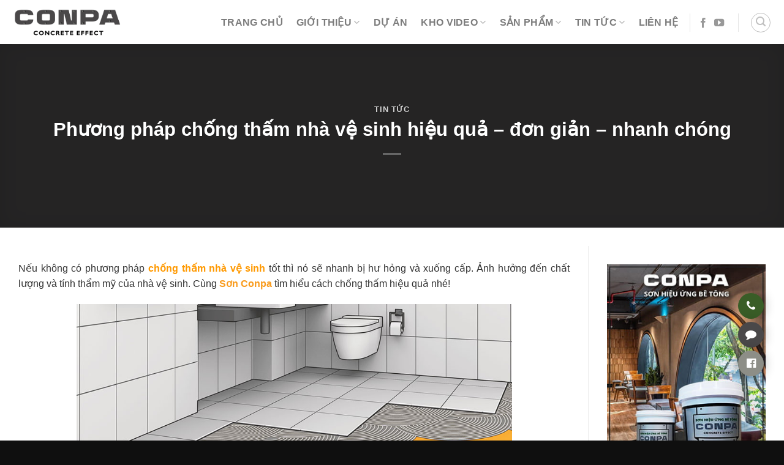

--- FILE ---
content_type: text/html; charset=UTF-8
request_url: https://sonbetongconpa.vn/chong-tham-nha-ve-sinh/
body_size: 37067
content:
<!DOCTYPE html><html lang="vi" prefix="og: https://ogp.me/ns#" class="loading-site no-js"><head><script data-no-optimize="1">var litespeed_docref=sessionStorage.getItem("litespeed_docref");litespeed_docref&&(Object.defineProperty(document,"referrer",{get:function(){return litespeed_docref}}),sessionStorage.removeItem("litespeed_docref"));</script> <meta charset="UTF-8" /><style id="litespeed-ccss">.fa{-moz-osx-font-smoothing:grayscale;-webkit-font-smoothing:antialiased;display:inline-block;font-style:normal;font-variant:normal;text-rendering:auto;line-height:1}.fa-comment:before{content:"\f075"}.fa-phone:before{content:"\f095"}.fa{font-family:"Font Awesome 5 Free"}.fa{font-weight:900}.fa{display:inline-block;font:normal normal normal 14px/1 FontAwesome;font-size:inherit;text-rendering:auto;-webkit-font-smoothing:antialiased;-moz-osx-font-smoothing:grayscale}.fa-comment:before{content:"\f075"}.fa-phone:before{content:"\f095"}.fa-facebook-official:before{content:"\f230"}img:is([sizes="auto" i],[sizes^="auto," i]){contain-intrinsic-size:3000px 1500px}:root{--wp-admin-theme-color:#007cba;--wp-admin-theme-color--rgb:0,124,186;--wp-admin-theme-color-darker-10:#006ba1;--wp-admin-theme-color-darker-10--rgb:0,107,161;--wp-admin-theme-color-darker-20:#005a87;--wp-admin-theme-color-darker-20--rgb:0,90,135;--wp-admin-border-width-focus:2px;--wp-block-synced-color:#7a00df;--wp-block-synced-color--rgb:122,0,223;--wp-bound-block-color:var(--wp-block-synced-color)}:root{--wp--preset--font-size--normal:16px;--wp--preset--font-size--huge:42px}.aligncenter{clear:both}.screen-reader-text{border:0;clip-path:inset(50%);height:1px;margin:-1px;overflow:hidden;padding:0;position:absolute;width:1px;word-wrap:normal!important}html :where(img[class*=wp-image-]){height:auto;max-width:100%}:where(figure){margin:0 0 1em}.woocommerce form .form-row .required{visibility:visible}#ftwp-container.ftwp-wrap,#ftwp-container.ftwp-wrap a,#ftwp-container.ftwp-wrap a:link,#ftwp-container.ftwp-wrap a:visited,#ftwp-container.ftwp-wrap button,#ftwp-container.ftwp-wrap h3,#ftwp-container.ftwp-wrap header,#ftwp-container.ftwp-wrap li,#ftwp-container.ftwp-wrap li:after,#ftwp-container.ftwp-wrap li:before,#ftwp-container.ftwp-wrap nav,#ftwp-container.ftwp-wrap ol,#ftwp-container.ftwp-wrap span{margin:0;padding:0;line-height:inherit;font:inherit;color:inherit;background:0 0;box-shadow:none;text-shadow:none;text-decoration:none;text-align:inherit;border:0;outline:0;box-sizing:border-box;border-radius:0;clear:none}#ftwp-container.ftwp-wrap button{min-height:initial}#ftwp-container.ftwp-wrap li{list-style:none}#ftwp-container.ftwp-wrap header:before,#ftwp-container.ftwp-wrap li:after,#ftwp-container.ftwp-wrap li:before,#ftwp-container.ftwp-wrap nav:before{display:none}#ftwp-container.ftwp-wrap{font-family:inherit;font-size:12px}#ftwp-container.ftwp-wrap #ftwp-list .ftwp-anchor:before,#ftwp-container.ftwp-wrap .ftwp-icon-collapse,#ftwp-container.ftwp-wrap .ftwp-icon-number{display:inline-block;font-family:"ftwp-icon";font-style:normal;font-weight:400;-webkit-font-smoothing:antialiased;-moz-osx-font-smoothing:grayscale}#ftwp-container.ftwp-wrap .ftwp-icon-number:before{content:""}#ftwp-container.ftwp-wrap .ftwp-icon-collapse:before{content:""}#ftwp-container.ftwp-wrap #ftwp-trigger{display:inline-block;width:50px;height:50px;background:rgba(238,238,238,.95);color:#333;font-size:30px;position:relative}#ftwp-container.ftwp-wrap #ftwp-trigger .ftwp-trigger-icon{position:absolute;top:50%;left:50%;-webkit-transform:translate(-50%,-50%);-ms-transform:translate(-50%,-50%);transform:translate(-50%,-50%)}#ftwp-container.ftwp-wrap #ftwp-contents{width:250px;max-width:100%;overflow:hidden;height:auto;max-height:100%}#ftwp-container.ftwp-wrap #ftwp-header{color:#333;background:rgba(238,238,238,.95);padding:10px;font-size:19.2px;line-height:1.5}#ftwp-container.ftwp-wrap #ftwp-header-control{float:left;margin-right:5px}#ftwp-container.ftwp-wrap #ftwp-header-title{font-weight:700;display:block;overflow:hidden;width:auto}#ftwp-container.ftwp-wrap #ftwp-header-minimize{float:right;margin-left:5px;width:25px;text-align:center;opacity:.5}#ftwp-container.ftwp-wrap #ftwp-header:after{content:"";display:table;clear:both}#ftwp-container.ftwp-wrap #ftwp-list{color:#333;font-size:12px;background:rgba(238,238,238,.95);line-height:1.2;overflow-y:auto;width:100%}#ftwp-container.ftwp-wrap #ftwp-list .ftwp-item{text-indent:0;overflow:hidden}#ftwp-container.ftwp-wrap #ftwp-list .ftwp-anchor{display:block;padding:5px 10px;z-index:10;overflow:hidden;position:relative}#ftwp-container #ftwp-contents.ftwp-border-medium,#ftwp-container #ftwp-trigger.ftwp-border-medium{border-color:rgba(51,51,51,.95);border-style:solid;border-width:2px}#ftwp-container #ftwp-trigger.ftwp-border-medium{font-size:29px}#ftwp-container.ftwp-wrap .ftwp-shape-round{border-radius:7px}#ftwp-container #ftwp-list .ftwp-anchor:before{float:left;font-size:4.8px;line-height:3;margin-right:10px}#ftwp-container #ftwp-list .ftwp-text{display:block;overflow:hidden}#ftwp-container #ftwp-list.ftwp-liststyle-decimal{counter-reset:List}#ftwp-container #ftwp-list.ftwp-liststyle-decimal .ftwp-item{counter-increment:List}#ftwp-container #ftwp-list.ftwp-liststyle-decimal .ftwp-anchor:before{font-size:12px;line-height:1.2;font-family:inherit;content:counters(List,".")}#ftwp-container #ftwp-list.ftwp-list-nest.ftwp-colexp-icon .ftwp-anchor{padding-left:32px}#ftwp-container #ftwp-list.ftwp-strong-first.ftwp-liststyle-decimal>.ftwp-item>.ftwp-anchor:before,#ftwp-container #ftwp-list.ftwp-strong-first>.ftwp-item>.ftwp-anchor .ftwp-text{font-size:13.2px;font-weight:700}#ftwp-container #ftwp-list.ftwp-effect-bounce-to-right .ftwp-text:before{content:"";position:absolute;z-index:-1;top:0;right:0;bottom:0;left:0;background:rgba(221,51,51,.95)}#ftwp-container #ftwp-list.ftwp-effect-bounce-to-right .ftwp-text:before{-webkit-transform:scaleX(0);-ms-transform:scaleX(0);transform:scaleX(0);-webkit-transform-origin:left center;-ms-transform-origin:left center;transform-origin:left center}.ftwp-in-post#ftwp-container-outer{margin-bottom:20px;max-width:100%}.ftwp-in-post#ftwp-container-outer,.ftwp-in-post#ftwp-container-outer #ftwp-contents{height:auto;overflow-y:hidden;position:relative;z-index:1}.ftwp-in-post#ftwp-container-outer.ftwp-float-center,.ftwp-in-post#ftwp-container-outer.ftwp-float-center #ftwp-contents{margin-left:auto;margin-right:auto;width:100%}.ftwp-in-post#ftwp-container-outer #ftwp-trigger{position:absolute;top:-9999px;z-index:-10;visibility:hidden}#ftwp-container.ftwp-hidden-state{opacity:0;visibility:hidden;z-index:-9999;position:fixed;top:0;left:0}.ftwp-in-post#ftwp-container-outer{height:auto}.ftwp-in-post#ftwp-container-outer.ftwp-float-center{width:912px}#ftwp-container.ftwp-wrap #ftwp-contents{width:912px;height:auto}.ftwp-in-post#ftwp-container-outer #ftwp-contents{height:auto}.ftwp-in-post#ftwp-container-outer.ftwp-float-center #ftwp-contents{width:912px}#ftwp-container.ftwp-wrap #ftwp-trigger{width:50px;height:50px;font-size:30px}#ftwp-container #ftwp-trigger.ftwp-border-medium{font-size:29px}#ftwp-container.ftwp-wrap #ftwp-header{font-size:20px;font-family:inherit}#ftwp-container.ftwp-wrap #ftwp-header-title{font-weight:700}#ftwp-container.ftwp-wrap #ftwp-list{font-size:14px;font-family:inherit}#ftwp-container #ftwp-list.ftwp-liststyle-decimal .ftwp-anchor:before{font-size:14px}#ftwp-container #ftwp-list.ftwp-strong-first>.ftwp-item>.ftwp-anchor .ftwp-text{font-size:15.4px}#ftwp-container #ftwp-list.ftwp-strong-first.ftwp-liststyle-decimal>.ftwp-item>.ftwp-anchor:before{font-size:15.4px}#ftwp-container.ftwp-wrap #ftwp-trigger{color:#333;background:rgba(243,243,243,.95)}#ftwp-container.ftwp-wrap #ftwp-trigger{border-color:rgba(51,51,51,.95)}#ftwp-container.ftwp-wrap #ftwp-contents{border-color:rgba(51,51,51,.95)}#ftwp-container.ftwp-wrap #ftwp-header{color:#333;background:rgba(243,243,243,.95)}#ftwp-container.ftwp-wrap #ftwp-list{color:#333;background:rgba(243,243,243,.95)}#ftwp-container.ftwp-wrap #ftwp-list .ftwp-text:before{background:rgba(221,51,51,.95)}html{-ms-text-size-adjust:100%;-webkit-text-size-adjust:100%;font-family:sans-serif}body{margin:0}article,aside,figure,header,main,nav{display:block}a{background-color:transparent}img{border-style:none}button,input{font:inherit}button,input{overflow:visible}button{text-transform:none}[type=submit],button,html [type=button]{-webkit-appearance:button}button::-moz-focus-inner,input::-moz-focus-inner{border:0;padding:0}button:-moz-focusring,input:-moz-focusring{outline:1px dotted ButtonText}[type=checkbox]{box-sizing:border-box;padding:0}[type=search]{-webkit-appearance:textfield}[type=search]::-webkit-search-cancel-button,[type=search]::-webkit-search-decoration{-webkit-appearance:none}*,:after,:before,html{box-sizing:border-box}html{background-attachment:fixed}body{-webkit-font-smoothing:antialiased;-moz-osx-font-smoothing:grayscale;color:#777}img{display:inline-block;height:auto;max-width:100%;vertical-align:middle}figure{margin:0}p:empty{display:none}a,button,input{touch-action:manipulation}.col{margin:0;padding:0 15px 30px;position:relative;width:100%}@media screen and (max-width:849px){.col{padding-bottom:30px}}@media screen and (min-width:850px){.row-divided>.col+.col:not(.large-12){border-left:1px solid #ececec}}@media screen and (min-width:850px){.large-3{flex-basis:25%;max-width:25%}.large-9{flex-basis:75%;max-width:75%}.large-12{flex-basis:100%;max-width:100%}}.container,.row,body{margin-left:auto;margin-right:auto;width:100%}.container{padding-left:15px;padding-right:15px}.container,.row{max-width:1080px}.row.row-large{max-width:1110px}.flex-row{align-items:center;display:flex;flex-flow:row nowrap;justify-content:space-between;width:100%}.text-center .flex-row{justify-content:center}.header .flex-row{height:100%}.flex-col{max-height:100%}.flex-grow{-ms-flex-negative:1;-ms-flex-preferred-size:auto!important;flex:1}.flex-center{margin:0 auto}.flex-left{margin-right:auto}.flex-right{margin-left:auto}@media (-ms-high-contrast:none){.nav>li>a>i{top:-1px}}.row{display:flex;flex-flow:row wrap;width:100%}@media screen and (min-width:850px){.row-large{padding-left:0;padding-right:0}.row-large>.col{margin-bottom:0;padding:0 30px 30px}}.nav-dropdown{background-color:#fff;color:#777;display:table;left:-99999px;margin:0;max-height:0;min-width:260px;opacity:0;padding:20px 0;position:absolute;text-align:left;visibility:hidden;z-index:9}.nav-dropdown:after{clear:both;content:"";display:block;height:0;visibility:hidden}.nav-dropdown li{display:block;margin:0;vertical-align:top}.nav-dropdown>li>a{display:block;line-height:1.3;padding:10px 20px;width:auto}.nav-dropdown>li:last-child:not(.nav-dropdown-col)>a{border-bottom:0!important}.nav-dropdown.dropdown-uppercase>li>a{font-size:.85em;text-transform:uppercase}.nav-dropdown.nav-dropdown-default>li>a{border-bottom:1px solid #ececec;margin:0 10px;padding-left:0;padding-right:0}.nav-dropdown-default{padding:20px}.nav-dropdown-has-arrow li.has-dropdown:after,.nav-dropdown-has-arrow li.has-dropdown:before{border:solid transparent;bottom:-2px;content:"";height:0;left:50%;opacity:0;position:absolute;width:0;z-index:10}.nav-dropdown-has-arrow li.has-dropdown:after{border-color:hsla(0,0%,87%,0) hsla(0,0%,87%,0) #fff;border-width:8px;margin-left:-8px}.nav-dropdown-has-arrow li.has-dropdown:before{border-width:11px;margin-left:-11px;z-index:-999}.nav-dropdown-has-shadow .nav-dropdown{box-shadow:1px 1px 15px rgba(0,0,0,.15)}.nav-dropdown-has-arrow.nav-dropdown-has-border li.has-dropdown:before{border-bottom-color:#ddd}.nav-dropdown-has-border .nav-dropdown{border:2px solid #ddd}.nav,.nav ul:not(.nav-dropdown){margin:0;padding:0}.nav{align-items:center;display:inline-block;display:flex;flex-flow:row wrap;width:100%}.nav,.nav>li{position:relative}.nav>li{list-style:none;margin:0 7px;padding:0}.nav>li,.nav>li>a{display:inline-block}.nav>li>a{align-items:center;display:inline-flex;flex-wrap:wrap;padding:10px 0}.nav-left{justify-content:flex-start}.nav-right{justify-content:flex-end}.nav-dropdown>li>a,.nav>li>a{color:hsla(0,0%,40%,.85)}.nav-dropdown>li>a{display:block}.nav li:first-child{margin-left:0!important}.nav li:last-child{margin-right:0!important}.nav-uppercase>li>a{font-weight:bolder;letter-spacing:.02em;text-transform:uppercase}.nav.nav-vertical{flex-flow:column}.nav.nav-vertical li{list-style:none;margin:0;width:100%}.nav-vertical li li{font-size:1em;padding-left:.5em}.nav-vertical>li{align-items:center;display:flex;flex-flow:row wrap}.nav-vertical>li ul{width:100%}.nav-vertical>li>a,.nav-vertical>li>ul>li a{align-items:center;display:flex;flex-grow:1;width:auto}.nav-vertical>li.html{padding-bottom:1em;padding-top:1em}.nav-vertical>li>ul li a{color:#666}.nav-vertical>li>ul{margin:0 0 2em;padding-left:1em}.nav .children{left:-99999px;opacity:0;position:fixed;transform:translateX(-10px)}@media (prefers-reduced-motion){.nav .children{opacity:1;transform:none}}.nav-sidebar.nav-vertical>li+li{border-top:1px solid #ececec}.nav-vertical>li+li{border-top:1px solid #ececec}.text-center .nav-vertical li{border:0}.text-center .nav-vertical li li{padding-left:0}.nav-vertical .social-icons{display:block;width:100%}.button,button{background-color:transparent;border:1px solid transparent;border-radius:0;box-sizing:border-box;color:currentColor;display:inline-block;font-size:.97em;font-weight:bolder;letter-spacing:.03em;line-height:2.4em;margin-right:1em;margin-top:0;max-width:100%;min-height:2.5em;padding:0 1.2em;position:relative;text-align:center;text-decoration:none;text-rendering:optimizeLegibility;text-shadow:none;text-transform:uppercase;vertical-align:middle}.button.is-outline{line-height:2.19em}.button{background-color:#446084;background-color:var(--primary-color);border-color:rgba(0,0,0,.05);color:#fff}.button.is-outline{background-color:transparent;border:2px solid}.dark .button{color:#fff}.is-outline{color:silver}.secondary{background-color:#d26e4b}.text-center .button:first-of-type{margin-left:0!important}.text-center .button:last-of-type{margin-right:0!important}.header-button{display:inline-block}.header-button .button{margin:0}.flex-col .button,.flex-col button,.flex-col input{margin-bottom:0}.is-divider{background-color:rgba(0,0,0,.1);display:block;height:3px;margin:1em 0;max-width:30px;width:100%}.dark .is-divider{background-color:hsla(0,0%,100%,.3)}form{margin-bottom:0}input[type=password],input[type=search],input[type=text]{background-color:#fff;border:1px solid #ddd;border-radius:0;box-shadow:inset 0 1px 2px rgba(0,0,0,.1);box-sizing:border-box;color:#333;font-size:.97em;height:2.507em;max-width:100%;padding:0 .75em;vertical-align:middle;width:100%}@media (max-width:849px){input[type=password],input[type=search],input[type=text]{font-size:1rem}}input[type=search],input[type=text]{-webkit-appearance:none;-moz-appearance:none;appearance:none}label{display:block;font-size:.9em;font-weight:700;margin-bottom:.4em}input[type=checkbox]{display:inline;font-size:16px;margin-right:10px}.form-flat input:not([type=submit]){background-color:rgba(0,0,0,.03);border-color:rgba(0,0,0,.09);border-radius:99px;box-shadow:none;color:currentColor!important}.form-flat button,.form-flat input{border-radius:99px}.form-flat .flex-row .flex-col{padding-right:4px}.dark .form-flat input:not([type=submit]){background-color:hsla(0,0%,100%,.2)!important;border-color:hsla(0,0%,100%,.09);color:#fff}.dark .form-flat input::-webkit-input-placeholder{color:#fff}.form-flat .button.icon{background-color:transparent!important;border-color:transparent!important;box-shadow:none;color:currentColor!important}i[class^=icon-]{speak:none!important;display:inline-block;font-display:block;font-family:fl-icons!important;font-style:normal!important;font-variant:normal!important;font-weight:400!important;line-height:1.2;margin:0;padding:0;position:relative;text-transform:none!important}.button i,button i{top:-1.5px;vertical-align:middle}a.icon:not(.button){font-family:sans-serif;font-size:1.2em;margin-left:.25em;margin-right:.25em}.header a.icon:not(.button){margin-left:.3em;margin-right:.3em}.button.icon{display:inline-block;margin-left:.12em;margin-right:.12em;min-width:2.5em;padding-left:.6em;padding-right:.6em}.button.icon i{font-size:1.2em}.button.icon.is-small{border-width:1px}.button.icon.is-small i{top:-1px}.button.icon.circle{padding-left:0;padding-right:0}.button.icon.circle>i{margin:0 8px}.button.icon.circle>i:only-child{margin:0}.nav>li>a>i{font-size:20px;vertical-align:middle}.nav>li>a>i.icon-menu{font-size:1.9em}.nav>li.has-icon>a>i{min-width:1em}.has-dropdown .icon-angle-down{font-size:16px;margin-left:.2em;opacity:.6}img{opacity:1}.lightbox-content{background-color:#fff;box-shadow:3px 3px 20px 0 rgba(0,0,0,.15);margin:0 auto;max-width:875px;position:relative}.lightbox-content .lightbox-inner{padding:30px 20px}.mfp-hide{display:none!important}label{color:#222}a{color:#334862;text-decoration:none}a.plain{color:currentColor}.dark a{color:currentColor}ul{list-style:disc}ol{list-style:decimal}ol,ul{margin-top:0;padding:0}ul ul{margin:1.5em 0 1.5em 3em}li{margin-bottom:.6em}.entry-content ol li{margin-left:1.3em}.button,button,input{margin-bottom:1em}figure,form,ol,p,ul{margin-bottom:1.3em}form p{margin-bottom:.5em}body{line-height:1.6}h1,h2,h3,h6{color:#555;margin-bottom:.5em;margin-top:0;text-rendering:optimizeSpeed;width:100%}h1{font-size:1.7em}h1,h2{line-height:1.3}h2{font-size:1.6em}h3{font-size:1.25em}h6{font-size:.85em;opacity:.8}@media (max-width:549px){h1{font-size:1.4em}h2{font-size:1.2em}h3{font-size:1em}}p{margin-top:0}h2>span{-webkit-box-decoration-break:clone;box-decoration-break:clone}.uppercase,h6{letter-spacing:.05em;line-height:1.05;text-transform:uppercase}.uppercase{line-height:1.2;text-transform:uppercase}.is-large{font-size:1.15em}.is-small,.is-small.button{font-size:.8em}.is-xsmall{font-size:.7em}@media (max-width:549px){.is-large{font-size:1em}}.nav>li>a{font-size:.8em}.nav>li.html{font-size:.85em}.nav-size-large>li>a{font-size:1em}.nav-spacing-large>li{margin:0 11px}.container:after,.row:after{clear:both;content:"";display:table}@media (min-width:850px){.show-for-medium{display:none!important}}@media (max-width:849px){.hide-for-medium{display:none!important}}.full-width{display:block;max-width:100%!important;padding-left:0!important;padding-right:0!important;width:100%!important}.mb-0{margin-bottom:0!important}.ml-0{margin-left:0!important}.text-left{text-align:left}.text-center{text-align:center}.text-center .is-divider,.text-center>div{margin-left:auto;margin-right:auto}.relative{position:relative!important}.fixed{position:fixed!important;z-index:12}.bottom,.fill{bottom:0}.fill{height:100%;left:0;margin:0!important;padding:0!important;position:absolute;right:0;top:0}.bg-fill{background-position:50% 50%;background-repeat:no-repeat!important;background-size:cover!important}.bg-top{background-position:top;-o-object-position:top;object-position:top}.circle{border-radius:999px!important;-o-object-fit:cover;object-fit:cover}.z-1{z-index:21}.z-top{z-index:9995}.no-overflow{overflow:hidden}.no-scrollbar{-ms-overflow-style:-ms-autohiding-scrollbar;scrollbar-width:none}.no-scrollbar::-webkit-scrollbar{height:0!important;width:0!important}.screen-reader-text{clip:rect(1px,1px,1px,1px);height:1px;overflow:hidden;position:absolute!important;width:1px}@media (prefers-reduced-motion:no-preference){.nav-anim>li{opacity:0;transform:translateY(-15px)}}[data-parallax-container]{overflow:hidden}@media (prefers-reduced-motion:no-preference){[data-parallax]{will-change:transform!important}[data-parallax]:not(.parallax-active){opacity:0}}.dark{color:#f1f1f1}.dark h1,.dark h6,.dark label{color:#fff}:root{--flatsome-scroll-padding-top:calc(var(--flatsome--header--sticky-height,0px) + var(--wp-admin--admin-bar--height,0px))}html{overflow-x:hidden;scroll-padding-top:var(--flatsome-scroll-padding-top)}#main,#wrapper{background-color:#fff;position:relative}.page-wrapper{padding-bottom:30px;padding-top:30px}.header,.header-wrapper{background-position:50% 0;background-size:cover;position:relative;width:100%;z-index:1001}.header-bg-color{background-color:hsla(0,0%,100%,.9)}.header-bg-color,.header-bg-image{background-position:50% 0}.header-main{position:relative;z-index:10}.top-divider{border-top:1px solid;margin-bottom:-1px;opacity:.1}.nav>li.header-divider{border-left:1px solid rgba(0,0,0,.1);height:30px;margin:0 7.5px;position:relative;vertical-align:middle}.post{margin:0 0 30px}.entry-content{padding-bottom:1.5em;padding-top:1.5em}.blog-featured-title+#main .post-sidebar{padding-top:30px}@media (min-width:850px){.aligncenter{clear:both;display:block;margin:0 auto}}.wp-caption{margin-bottom:2em;max-width:100%}.widget{margin-bottom:1.5em}html{background-color:#5b5b5b}.back-to-top{bottom:20px;margin:0;opacity:0;right:20px;transform:translateY(30%)}.logo{line-height:1;margin:0}.logo a{color:#446084;display:block;font-size:32px;font-weight:bolder;margin:0;text-decoration:none;text-transform:uppercase}.logo img{display:block;width:auto}.header-logo-dark{display:none!important}.logo-left .logo{margin-left:0;margin-right:30px}@media screen and (max-width:849px){.header-inner .nav{flex-wrap:nowrap}.medium-logo-center .flex-left{flex:1 1 0;order:1}.medium-logo-center .logo{margin:0 15px;order:2;text-align:center}.medium-logo-center .logo img{margin:0 auto}.medium-logo-center .flex-right{flex:1 1 0;order:3}}.page-title{position:relative}.page-title-bg{overflow:hidden}.title-overlay{background-color:rgba(0,0,0,.25)}.page-title-inner{min-height:60px;padding-top:20px;position:relative}.featured-title{background-color:#446084;text-shadow:1px 1px 1px rgba(0,0,0,.2)}.featured-title .page-title-inner{padding-bottom:20px}.featured-title .page-title-bg{box-shadow:inset 0 0 30px 0 rgba(0,0,0,.1)}.searchform-wrapper form{margin-bottom:0}.searchform{position:relative}.searchform .button.icon{margin:0}.searchform .button.icon i{font-size:1.2em}.searchform-wrapper{width:100%}.searchform-wrapper.form-flat .flex-col:last-of-type{margin-left:-2.9em}@media (max-width:849px){.searchform-wrapper{font-size:1rem}}#search-lightbox{font-size:1.5em;margin:0 auto;max-width:600px}.icon-menu:before{content:""}.icon-angle-up:before{content:""}.icon-angle-down:before{content:""}.icon-facebook:before{content:""}.icon-search:before{content:""}.icon-youtube:before{content:""}.icon-whatsapp:before{content:""}.text-center .social-icons{margin-left:auto;margin-right:auto}.social-icons{color:#999;display:inline-block;font-size:.85em;vertical-align:middle}.html .social-icons{font-size:1em}.social-icons i{min-width:1em}.woocommerce-form-login .button{margin-bottom:0}.form-row-wide{clear:both}.woocommerce-form input[type=password]{padding:0 2em 0 .75em}#header .searchform .button.icon{background-color:#c8191f}.cart-fixed{position:fixed;right:15px;bottom:100px;z-index:9;width:60px}.cart-fixed i{position:relative;z-index:5;color:#fff}.cart-fixed a{background:#395d27;color:#fff;text-align:center;padding:0;margin-bottom:5px;border-radius:100%;box-shadow:0 0 20px rgba(0,0,0,.32);width:42px;height:42px;display:inline-block;position:relative;line-height:42px;font-size:18px}.cart-fixed a span{line-height:42px;font-size:13px;position:absolute;right:0;top:0;z-index:1;background:#395d27;width:200px;height:42px;padding-right:50px;border-radius:30px;display:none;color:#fff}.cart-fixed a:nth-child(2) span{line-height:normal;padding-top:8px}.cart-fixed a:nth-child(2),.cart-fixed a:nth-child(2) span{background:#4a4849}.cart-fixed a:nth-child(3),.cart-fixed a:nth-child(3) span{background:#8d8e87}@media (max-width:991px){.cart-fixed{bottom:100px!important;width:40px!important}}@media (max-width:667px){.cart-fixed{bottom:40px!important}.icon-menu{color:#fff}}:root{--primary-color:#4a4849}.container,.row{max-width:1270px}.row.row-large{max-width:1300px}.header-main{height:72px}#logo img{max-height:72px}#logo{width:200px}#logo a{max-width:180px}.header-main .nav>li>a{line-height:41px}@media (max-width:549px){.header-main{height:70px}#logo img{max-height:70px}}.nav-dropdown{font-size:100%}.logo a{color:#4a4849}.featured-title,button[type=submit],.button.submit-button{background-color:#4a4849}.button.secondary:not(.is-outline){background-color:#000}body{color:#333}body{font-size:100%}@media screen and (max-width:549px){body{font-size:100%}}body{font-family:"Open Sans",sans-serif}body{font-weight:400;font-style:normal}.nav>li>a{font-family:Roboto,sans-serif}.nav>li>a{font-weight:700;font-style:normal}h1,h2,h3,h6{font-family:"Open Sans",sans-serif}h1,h2,h3,h6{font-weight:600;font-style:normal}button,.button{text-transform:none}a{color:#000}html{background-color:#0f0f0f}@media (max-width:549px){.icon-menu{color:#957340}.cart-fixed{bottom:80px!important}}img:is([sizes="auto" i],[sizes^="auto," i]){contain-intrinsic-size:3000px 1500px}:root{--primary-color:#4a4849}.container,.row{max-width:1270px}.row.row-large{max-width:1300px}.header-main{height:72px}#logo img{max-height:72px}#logo{width:200px}#logo a{max-width:180px}.header-main .nav>li>a{line-height:41px}@media (max-width:549px){.header-main{height:70px}#logo img{max-height:70px}}.nav-dropdown{font-size:100%}.logo a{color:#4a4849}.featured-title,button[type=submit],.button.submit-button{background-color:#4a4849}.button.secondary:not(.is-outline){background-color:#000}body{color:#333}body{font-size:100%}@media screen and (max-width:549px){body{font-size:100%}}body{font-family:"Open Sans",sans-serif}body{font-weight:400;font-style:normal}.nav>li>a{font-family:Roboto,sans-serif}.nav>li>a{font-weight:700;font-style:normal}h1,h2,h3,h6{font-family:"Open Sans",sans-serif}h1,h2,h3,h6{font-weight:600;font-style:normal}button,.button{text-transform:none}a{color:#000}html{background-color:#0f0f0f}@media (max-width:549px){.icon-menu{color:#957340}.cart-fixed{bottom:80px!important}}:root{--wp--preset--aspect-ratio--square:1;--wp--preset--aspect-ratio--4-3:4/3;--wp--preset--aspect-ratio--3-4:3/4;--wp--preset--aspect-ratio--3-2:3/2;--wp--preset--aspect-ratio--2-3:2/3;--wp--preset--aspect-ratio--16-9:16/9;--wp--preset--aspect-ratio--9-16:9/16;--wp--preset--color--black:#000;--wp--preset--color--cyan-bluish-gray:#abb8c3;--wp--preset--color--white:#fff;--wp--preset--color--pale-pink:#f78da7;--wp--preset--color--vivid-red:#cf2e2e;--wp--preset--color--luminous-vivid-orange:#ff6900;--wp--preset--color--luminous-vivid-amber:#fcb900;--wp--preset--color--light-green-cyan:#7bdcb5;--wp--preset--color--vivid-green-cyan:#00d084;--wp--preset--color--pale-cyan-blue:#8ed1fc;--wp--preset--color--vivid-cyan-blue:#0693e3;--wp--preset--color--vivid-purple:#9b51e0;--wp--preset--gradient--vivid-cyan-blue-to-vivid-purple:linear-gradient(135deg,rgba(6,147,227,1) 0%,#9b51e0 100%);--wp--preset--gradient--light-green-cyan-to-vivid-green-cyan:linear-gradient(135deg,#7adcb4 0%,#00d082 100%);--wp--preset--gradient--luminous-vivid-amber-to-luminous-vivid-orange:linear-gradient(135deg,rgba(252,185,0,1) 0%,rgba(255,105,0,1) 100%);--wp--preset--gradient--luminous-vivid-orange-to-vivid-red:linear-gradient(135deg,rgba(255,105,0,1) 0%,#cf2e2e 100%);--wp--preset--gradient--very-light-gray-to-cyan-bluish-gray:linear-gradient(135deg,#eee 0%,#a9b8c3 100%);--wp--preset--gradient--cool-to-warm-spectrum:linear-gradient(135deg,#4aeadc 0%,#9778d1 20%,#cf2aba 40%,#ee2c82 60%,#fb6962 80%,#fef84c 100%);--wp--preset--gradient--blush-light-purple:linear-gradient(135deg,#ffceec 0%,#9896f0 100%);--wp--preset--gradient--blush-bordeaux:linear-gradient(135deg,#fecda5 0%,#fe2d2d 50%,#6b003e 100%);--wp--preset--gradient--luminous-dusk:linear-gradient(135deg,#ffcb70 0%,#c751c0 50%,#4158d0 100%);--wp--preset--gradient--pale-ocean:linear-gradient(135deg,#fff5cb 0%,#b6e3d4 50%,#33a7b5 100%);--wp--preset--gradient--electric-grass:linear-gradient(135deg,#caf880 0%,#71ce7e 100%);--wp--preset--gradient--midnight:linear-gradient(135deg,#020381 0%,#2874fc 100%);--wp--preset--font-size--small:13px;--wp--preset--font-size--medium:20px;--wp--preset--font-size--large:36px;--wp--preset--font-size--x-large:42px;--wp--preset--spacing--20:.44rem;--wp--preset--spacing--30:.67rem;--wp--preset--spacing--40:1rem;--wp--preset--spacing--50:1.5rem;--wp--preset--spacing--60:2.25rem;--wp--preset--spacing--70:3.38rem;--wp--preset--spacing--80:5.06rem;--wp--preset--shadow--natural:6px 6px 9px rgba(0,0,0,.2);--wp--preset--shadow--deep:12px 12px 50px rgba(0,0,0,.4);--wp--preset--shadow--sharp:6px 6px 0px rgba(0,0,0,.2);--wp--preset--shadow--outlined:6px 6px 0px -3px rgba(255,255,255,1),6px 6px rgba(0,0,0,1);--wp--preset--shadow--crisp:6px 6px 0px rgba(0,0,0,1)}</style><link rel="preload" data-asynced="1" data-optimized="2" as="style" onload="this.onload=null;this.rel='stylesheet'" href="https://sonbetongconpa.vn/wp-content/litespeed/ucss/83fec7d0436351c2accceb9d64762350.css?ver=54ca7" /><script data-optimized="1" type="litespeed/javascript" data-src="https://sonbetongconpa.vn/wp-content/plugins/litespeed-cache/assets/js/css_async.min.js"></script> <link rel="profile" href="http://gmpg.org/xfn/11" /><link rel="pingback" href="https://sonbetongconpa.vn/xmlrpc.php" /> <script type="litespeed/javascript" data-src="https://kit.fontawesome.com/9ed7a6c316.js" crossorigin="anonymous"></script> <meta http-equiv="Content-Type" content="text/html; charset=utf-8" /><meta http-equiv="Content-Language" content="vi" /><meta name="Language" content="vietnamese" /><meta content='index, follow' name='robots'/><meta name="copyright" content="conpa" /><link data-asynced="1" as="style" onload="this.onload=null;this.rel='stylesheet'"  rel="preload" href="https://cdnjs.cloudflare.com/ajax/libs/font-awesome/5.15.4/css/all.min.css" /><link data-asynced="1" as="style" onload="this.onload=null;this.rel='stylesheet'"  rel="preload" href="https://cdnjs.cloudflare.com/ajax/libs/font-awesome/4.7.0/css/font-awesome.min.css"> <script type="litespeed/javascript" data-src="https://kit.fontawesome.com/9ed7a6c316.js" crossorigin="anonymous"></script> <script type="litespeed/javascript">(function(html){html.className=html.className.replace(/\bno-js\b/,'js')})(document.documentElement)</script> <style>img:is([sizes="auto" i], [sizes^="auto," i]) { contain-intrinsic-size: 3000px 1500px }</style><meta name="viewport" content="width=device-width, initial-scale=1" /><title>5+ Phương pháp chống thấm nhà vệ sinh hiệu quả - đơn giản</title><meta name="description" content="Nếu không có phương pháp chống thấm nhà vệ sinh tốt thì nó sẽ nhanh bị hư hỏng và xuống cấp. Ảnh hưởng đến chất lượng và tính thẩm mỹ của nhà vệ sinh."/><meta name="robots" content="follow, index"/><link rel="canonical" href="https://sonbetongconpa.vn/chong-tham-nha-ve-sinh/" /><meta property="og:locale" content="vi_VN" /><meta property="og:type" content="article" /><meta property="og:title" content="5+ Phương pháp chống thấm nhà vệ sinh hiệu quả - đơn giản" /><meta property="og:description" content="Nếu không có phương pháp chống thấm nhà vệ sinh tốt thì nó sẽ nhanh bị hư hỏng và xuống cấp. Ảnh hưởng đến chất lượng và tính thẩm mỹ của nhà vệ sinh." /><meta property="og:url" content="https://sonbetongconpa.vn/chong-tham-nha-ve-sinh/" /><meta property="og:site_name" content="CONPA" /><meta property="article:section" content="Tin tức" /><meta property="og:updated_time" content="2023-12-16T18:02:11+07:00" /><meta property="og:image" content="https://sonbetongconpa.vn/wp-content/uploads/2021/04/chong-tham-nha-ve-sinh.jpg" /><meta property="og:image:secure_url" content="https://sonbetongconpa.vn/wp-content/uploads/2021/04/chong-tham-nha-ve-sinh.jpg" /><meta property="og:image:width" content="912" /><meta property="og:image:height" content="513" /><meta property="og:image:alt" content="Chống thấm nhà vệ sinh" /><meta property="og:image:type" content="image/jpeg" /><meta property="article:published_time" content="2021-04-21T10:08:20+07:00" /><meta property="article:modified_time" content="2023-12-16T18:02:11+07:00" /><meta name="twitter:card" content="summary_large_image" /><meta name="twitter:title" content="5+ Phương pháp chống thấm nhà vệ sinh hiệu quả - đơn giản" /><meta name="twitter:description" content="Nếu không có phương pháp chống thấm nhà vệ sinh tốt thì nó sẽ nhanh bị hư hỏng và xuống cấp. Ảnh hưởng đến chất lượng và tính thẩm mỹ của nhà vệ sinh." /><meta name="twitter:image" content="https://sonbetongconpa.vn/wp-content/uploads/2021/04/chong-tham-nha-ve-sinh.jpg" /><meta name="twitter:label1" content="Written by" /><meta name="twitter:data1" content="admins" /><meta name="twitter:label2" content="Time to read" /><meta name="twitter:data2" content="12 minutes" /> <script type="application/ld+json" class="rank-math-schema-pro">{"@context":"https://schema.org","@graph":[{"@type":["HousePainter","Organization"],"@id":"https://sonbetongconpa.vn/#organization","name":"CONPA","url":"https://sonbetongconpa.vn","logo":{"@type":"ImageObject","@id":"https://sonbetongconpa.vn/#logo","url":"https://sonbetongconpa.vn/wp-content/uploads/2024/01/conpa-logo.png","contentUrl":"https://sonbetongconpa.vn/wp-content/uploads/2024/01/conpa-logo.png","caption":"CONPA","inLanguage":"vi","width":"468","height":"146"},"openingHours":["Monday,Tuesday,Wednesday,Thursday,Friday,Saturday,Sunday 09:00-17:00"],"image":{"@id":"https://sonbetongconpa.vn/#logo"}},{"@type":"WebSite","@id":"https://sonbetongconpa.vn/#website","url":"https://sonbetongconpa.vn","name":"CONPA","publisher":{"@id":"https://sonbetongconpa.vn/#organization"},"inLanguage":"vi"},{"@type":"ImageObject","@id":"https://sonbetongconpa.vn/wp-content/uploads/2021/04/chong-tham-nha-ve-sinh.jpg","url":"https://sonbetongconpa.vn/wp-content/uploads/2021/04/chong-tham-nha-ve-sinh.jpg","width":"912","height":"513","caption":"Ch\u1ed1ng th\u1ea5m nh\u00e0 v\u1ec7 sinh","inLanguage":"vi"},{"@type":"WebPage","@id":"https://sonbetongconpa.vn/chong-tham-nha-ve-sinh/#webpage","url":"https://sonbetongconpa.vn/chong-tham-nha-ve-sinh/","name":"5+ Ph\u01b0\u01a1ng ph\u00e1p ch\u1ed1ng th\u1ea5m nh\u00e0 v\u1ec7 sinh hi\u1ec7u qu\u1ea3 - \u0111\u01a1n gi\u1ea3n","datePublished":"2021-04-21T10:08:20+07:00","dateModified":"2023-12-16T18:02:11+07:00","isPartOf":{"@id":"https://sonbetongconpa.vn/#website"},"primaryImageOfPage":{"@id":"https://sonbetongconpa.vn/wp-content/uploads/2021/04/chong-tham-nha-ve-sinh.jpg"},"inLanguage":"vi"},{"@type":"Person","@id":"https://sonbetongconpa.vn/author/admins/","name":"admins","url":"https://sonbetongconpa.vn/author/admins/","image":{"@type":"ImageObject","@id":"https://sonbetongconpa.vn/wp-content/litespeed/avatar/eb8a826cba57879e3cdbbc4f5ece34eb.jpg?ver=1768738017","url":"https://sonbetongconpa.vn/wp-content/litespeed/avatar/eb8a826cba57879e3cdbbc4f5ece34eb.jpg?ver=1768738017","caption":"admins","inLanguage":"vi"},"sameAs":["https://sonbetongconpa.vn"],"worksFor":{"@id":"https://sonbetongconpa.vn/#organization"}},{"@type":"Article","headline":"5+ Ph\u01b0\u01a1ng ph\u00e1p ch\u1ed1ng th\u1ea5m nh\u00e0 v\u1ec7 sinh hi\u1ec7u qu\u1ea3 - \u0111\u01a1n gi\u1ea3n","keywords":"ch\u1ed1ng th\u1ea5m nh\u00e0 v\u1ec7 sinh","datePublished":"2021-04-21T10:08:20+07:00","dateModified":"2023-12-16T18:02:11+07:00","articleSection":"Tin t\u1ee9c","author":{"@id":"https://sonbetongconpa.vn/author/admins/","name":"admins"},"publisher":{"@id":"https://sonbetongconpa.vn/#organization"},"description":"N\u1ebfu kh\u00f4ng c\u00f3 ph\u01b0\u01a1ng ph\u00e1p ch\u1ed1ng th\u1ea5m nh\u00e0 v\u1ec7 sinh t\u1ed1t th\u00ec n\u00f3 s\u1ebd nhanh b\u1ecb h\u01b0 h\u1ecfng v\u00e0 xu\u1ed1ng c\u1ea5p. \u1ea2nh h\u01b0\u1edfng \u0111\u1ebfn ch\u1ea5t l\u01b0\u1ee3ng v\u00e0 t\u00ednh th\u1ea9m m\u1ef9 c\u1ee7a nh\u00e0 v\u1ec7 sinh.","name":"5+ Ph\u01b0\u01a1ng ph\u00e1p ch\u1ed1ng th\u1ea5m nh\u00e0 v\u1ec7 sinh hi\u1ec7u qu\u1ea3 - \u0111\u01a1n gi\u1ea3n","@id":"https://sonbetongconpa.vn/chong-tham-nha-ve-sinh/#richSnippet","isPartOf":{"@id":"https://sonbetongconpa.vn/chong-tham-nha-ve-sinh/#webpage"},"image":{"@id":"https://sonbetongconpa.vn/wp-content/uploads/2021/04/chong-tham-nha-ve-sinh.jpg"},"inLanguage":"vi","mainEntityOfPage":{"@id":"https://sonbetongconpa.vn/chong-tham-nha-ve-sinh/#webpage"}}]}</script> <link rel='dns-prefetch' href='//cdn.jsdelivr.net' /><link rel='dns-prefetch' href='//fonts.googleapis.com' /><link rel='dns-prefetch' href='//sonbetongconpa.vn' /><link href='https://fonts.gstatic.com' crossorigin rel='preconnect' /><link rel='prefetch' href='https://sonbetongconpa.vn/wp-content/themes/flatsome/assets/js/flatsome.js?ver=f55219565baa8ae8edba' /><link rel='prefetch' href='https://sonbetongconpa.vn/wp-content/themes/flatsome/assets/js/chunk.slider.js?ver=3.17.4' /><link rel='prefetch' href='https://sonbetongconpa.vn/wp-content/themes/flatsome/assets/js/chunk.popups.js?ver=3.17.4' /><link rel='prefetch' href='https://sonbetongconpa.vn/wp-content/themes/flatsome/assets/js/chunk.tooltips.js?ver=3.17.4' /><link rel='prefetch' href='https://sonbetongconpa.vn/wp-content/themes/flatsome/assets/js/woocommerce.js?ver=1a392523165907adee6a' /><style id='wp-block-library-inline-css' type='text/css'>:root{--wp-admin-theme-color:#007cba;--wp-admin-theme-color--rgb:0,124,186;--wp-admin-theme-color-darker-10:#006ba1;--wp-admin-theme-color-darker-10--rgb:0,107,161;--wp-admin-theme-color-darker-20:#005a87;--wp-admin-theme-color-darker-20--rgb:0,90,135;--wp-admin-border-width-focus:2px;--wp-block-synced-color:#7a00df;--wp-block-synced-color--rgb:122,0,223;--wp-bound-block-color:var(--wp-block-synced-color)}@media (min-resolution:192dpi){:root{--wp-admin-border-width-focus:1.5px}}.wp-element-button{cursor:pointer}:root{--wp--preset--font-size--normal:16px;--wp--preset--font-size--huge:42px}:root .has-very-light-gray-background-color{background-color:#eee}:root .has-very-dark-gray-background-color{background-color:#313131}:root .has-very-light-gray-color{color:#eee}:root .has-very-dark-gray-color{color:#313131}:root .has-vivid-green-cyan-to-vivid-cyan-blue-gradient-background{background:linear-gradient(135deg,#00d084,#0693e3)}:root .has-purple-crush-gradient-background{background:linear-gradient(135deg,#34e2e4,#4721fb 50%,#ab1dfe)}:root .has-hazy-dawn-gradient-background{background:linear-gradient(135deg,#faaca8,#dad0ec)}:root .has-subdued-olive-gradient-background{background:linear-gradient(135deg,#fafae1,#67a671)}:root .has-atomic-cream-gradient-background{background:linear-gradient(135deg,#fdd79a,#004a59)}:root .has-nightshade-gradient-background{background:linear-gradient(135deg,#330968,#31cdcf)}:root .has-midnight-gradient-background{background:linear-gradient(135deg,#020381,#2874fc)}.has-regular-font-size{font-size:1em}.has-larger-font-size{font-size:2.625em}.has-normal-font-size{font-size:var(--wp--preset--font-size--normal)}.has-huge-font-size{font-size:var(--wp--preset--font-size--huge)}.has-text-align-center{text-align:center}.has-text-align-left{text-align:left}.has-text-align-right{text-align:right}#end-resizable-editor-section{display:none}.aligncenter{clear:both}.items-justified-left{justify-content:flex-start}.items-justified-center{justify-content:center}.items-justified-right{justify-content:flex-end}.items-justified-space-between{justify-content:space-between}.screen-reader-text{border:0;clip-path:inset(50%);height:1px;margin:-1px;overflow:hidden;padding:0;position:absolute;width:1px;word-wrap:normal!important}.screen-reader-text:focus{background-color:#ddd;clip-path:none;color:#444;display:block;font-size:1em;height:auto;left:5px;line-height:normal;padding:15px 23px 14px;text-decoration:none;top:5px;width:auto;z-index:100000}html :where(.has-border-color){border-style:solid}html :where([style*=border-top-color]){border-top-style:solid}html :where([style*=border-right-color]){border-right-style:solid}html :where([style*=border-bottom-color]){border-bottom-style:solid}html :where([style*=border-left-color]){border-left-style:solid}html :where([style*=border-width]){border-style:solid}html :where([style*=border-top-width]){border-top-style:solid}html :where([style*=border-right-width]){border-right-style:solid}html :where([style*=border-bottom-width]){border-bottom-style:solid}html :where([style*=border-left-width]){border-left-style:solid}html :where(img[class*=wp-image-]){height:auto;max-width:100%}:where(figure){margin:0 0 1em}html :where(.is-position-sticky){--wp-admin--admin-bar--position-offset:var(--wp-admin--admin-bar--height,0px)}@media screen and (max-width:600px){html :where(.is-position-sticky){--wp-admin--admin-bar--position-offset:0px}}</style><style id='classic-theme-styles-inline-css' type='text/css'>/*! This file is auto-generated */
.wp-block-button__link{color:#fff;background-color:#32373c;border-radius:9999px;box-shadow:none;text-decoration:none;padding:calc(.667em + 2px) calc(1.333em + 2px);font-size:1.125em}.wp-block-file__button{background:#32373c;color:#fff;text-decoration:none}</style><style id='woocommerce-inline-inline-css' type='text/css'>.woocommerce form .form-row .required { visibility: visible; }</style><style id='wppa_style-inline-css' type='text/css'>.wppa-box {	border-style: solid; border-width:1px;border-radius:6px; -moz-border-radius:6px;margin-bottom:8px;background-color:#eeeeee;border-color:#cccccc; }
.wppa-mini-box { border-style: solid; border-width:1px;border-radius:2px;border-color:#cccccc; }
.wppa-cover-box {  }
.wppa-cover-text-frame {  }
.wppa-box-text {  }
.wppa-box-text, .wppa-box-text-nocolor { font-weight:normal; }
.wppa-thumb-text { font-weight:normal; }
.wppa-nav-text { font-weight:normal; }
.wppa-img { background-color:#eeeeee; }
.wppa-title { font-weight:bold; }
.wppa-fulldesc { font-weight:normal; }
.wppa-fulltitle { font-weight:normal; }</style><style id='fixedtoc-style-inline-css' type='text/css'>.ftwp-in-post#ftwp-container-outer { height: auto; } .ftwp-in-post#ftwp-container-outer.ftwp-float-center { width: 912px; } #ftwp-container.ftwp-wrap #ftwp-contents { width: 912px; height: auto; } .ftwp-in-post#ftwp-container-outer #ftwp-contents { height: auto; } .ftwp-in-post#ftwp-container-outer.ftwp-float-center #ftwp-contents { width: 912px; } #ftwp-container.ftwp-wrap #ftwp-trigger { width: 50px; height: 50px; font-size: 30px; } #ftwp-container #ftwp-trigger.ftwp-border-medium { font-size: 29px; } #ftwp-container.ftwp-wrap #ftwp-header { font-size: 20px; font-family: inherit; } #ftwp-container.ftwp-wrap #ftwp-header-title { font-weight: bold; } #ftwp-container.ftwp-wrap #ftwp-list { font-size: 14px; font-family: inherit; } #ftwp-container #ftwp-list.ftwp-liststyle-decimal .ftwp-anchor::before { font-size: 14px; } #ftwp-container #ftwp-list.ftwp-strong-first>.ftwp-item>.ftwp-anchor .ftwp-text { font-size: 15.4px; } #ftwp-container #ftwp-list.ftwp-strong-first.ftwp-liststyle-decimal>.ftwp-item>.ftwp-anchor::before { font-size: 15.4px; } #ftwp-container.ftwp-wrap #ftwp-trigger { color: #333; background: rgba(243,243,243,0.95); } #ftwp-container.ftwp-wrap #ftwp-trigger { border-color: rgba(51,51,51,0.95); } #ftwp-container.ftwp-wrap #ftwp-contents { border-color: rgba(51,51,51,0.95); } #ftwp-container.ftwp-wrap #ftwp-header { color: #333; background: rgba(243,243,243,0.95); } #ftwp-container.ftwp-wrap #ftwp-contents:hover #ftwp-header { background: #f3f3f3; } #ftwp-container.ftwp-wrap #ftwp-list { color: #333; background: rgba(243,243,243,0.95); } #ftwp-container.ftwp-wrap #ftwp-contents:hover #ftwp-list { background: #f3f3f3; } #ftwp-container.ftwp-wrap #ftwp-list .ftwp-anchor:hover { color: #dd9933; } #ftwp-container.ftwp-wrap #ftwp-list .ftwp-anchor:focus, #ftwp-container.ftwp-wrap #ftwp-list .ftwp-active, #ftwp-container.ftwp-wrap #ftwp-list .ftwp-active:hover { color: #fff; } #ftwp-container.ftwp-wrap #ftwp-list .ftwp-text::before { background: rgba(221,51,51,0.95); } .ftwp-heading-target::before { background: rgba(221,51,51,0.95); }</style><style id='__EPYT__style-inline-css' type='text/css'>.epyt-gallery-thumb {
                        width: 33.333%;
                }</style><style id='flatsome-main-inline-css' type='text/css'>@font-face {
				font-family: "fl-icons";
				font-display: block;
				src: url(https://sonbetongconpa.vn/wp-content/themes/flatsome/assets/css/icons/fl-icons.eot?v=3.17.4);
				src:
					url(https://sonbetongconpa.vn/wp-content/themes/flatsome/assets/css/icons/fl-icons.eot#iefix?v=3.17.4) format("embedded-opentype"),
					url(https://sonbetongconpa.vn/wp-content/themes/flatsome/assets/css/icons/fl-icons.woff2?v=3.17.4) format("woff2"),
					url(https://sonbetongconpa.vn/wp-content/themes/flatsome/assets/css/icons/fl-icons.ttf?v=3.17.4) format("truetype"),
					url(https://sonbetongconpa.vn/wp-content/themes/flatsome/assets/css/icons/fl-icons.woff?v=3.17.4) format("woff"),
					url(https://sonbetongconpa.vn/wp-content/themes/flatsome/assets/css/icons/fl-icons.svg?v=3.17.4#fl-icons) format("svg");
			}</style> <script id="wp-i18n-js-after" type="litespeed/javascript">wp.i18n.setLocaleData({'text direction\u0004ltr':['ltr']})</script> <script type="litespeed/javascript" data-src="https://sonbetongconpa.vn/wp-includes/js/jquery/jquery.min.js" id="jquery-core-js"></script> <script id="wppa-all-js-extra" type="litespeed/javascript">var wppaObj={"restUrl":"https:\/\/sonbetongconpa.vn\/wp-json\/","restNonce":"198edc12fe"}</script> <script id="__ytprefs__-js-extra" type="litespeed/javascript">var _EPYT_={"ajaxurl":"https:\/\/sonbetongconpa.vn\/wp-admin\/admin-ajax.php","security":"79ebac888a","gallery_scrolloffset":"20","eppathtoscripts":"https:\/\/sonbetongconpa.vn\/wp-content\/plugins\/youtube-embed-plus\/scripts\/","eppath":"https:\/\/sonbetongconpa.vn\/wp-content\/plugins\/youtube-embed-plus\/","epresponsiveselector":"[\"iframe.__youtube_prefs__\",\"iframe[src*='youtube.com']\",\"iframe[src*='youtube-nocookie.com']\",\"iframe[data-ep-src*='youtube.com']\",\"iframe[data-ep-src*='youtube-nocookie.com']\",\"iframe[data-ep-gallerysrc*='youtube.com']\"]","epdovol":"1","version":"14.2","evselector":"iframe.__youtube_prefs__[src], iframe[src*=\"youtube.com\/embed\/\"], iframe[src*=\"youtube-nocookie.com\/embed\/\"]","ajax_compat":"","maxres_facade":"eager","ytapi_load":"light","pause_others":"","stopMobileBuffer":"1","facade_mode":"","not_live_on_channel":"","vi_active":"","vi_js_posttypes":[]}</script> <style>.bg{opacity: 0; transition: opacity 1s; -webkit-transition: opacity 1s;} .bg-loaded{opacity: 1;}</style><meta name="p:domain_verify" content="60c7c0e2afce203963f0425e51ac1d97"/>	<noscript><style>.woocommerce-product-gallery{ opacity: 1 !important; }</style></noscript><link rel="icon" href="https://sonbetongconpa.vn/wp-content/uploads/2019/01/cropped-icon-conpa-32x32.png" sizes="32x32" /><link rel="icon" href="https://sonbetongconpa.vn/wp-content/uploads/2019/01/cropped-icon-conpa-192x192.png" sizes="192x192" /><link rel="apple-touch-icon" href="https://sonbetongconpa.vn/wp-content/uploads/2019/01/cropped-icon-conpa-180x180.png" /><meta name="msapplication-TileImage" content="https://sonbetongconpa.vn/wp-content/uploads/2019/01/cropped-icon-conpa-270x270.png" /><style id="custom-css" type="text/css">:root {--primary-color: #4a4849;}.container-width, .full-width .ubermenu-nav, .container, .row{max-width: 1270px}.row.row-collapse{max-width: 1240px}.row.row-small{max-width: 1262.5px}.row.row-large{max-width: 1300px}.header-main{height: 72px}#logo img{max-height: 72px}#logo{width:200px;}#logo a{max-width:180px;}.header-bottom{min-height: 10px}.header-top{min-height: 30px}.transparent .header-main{height: 30px}.transparent #logo img{max-height: 30px}.has-transparent + .page-title:first-of-type,.has-transparent + #main > .page-title,.has-transparent + #main > div > .page-title,.has-transparent + #main .page-header-wrapper:first-of-type .page-title{padding-top: 30px;}.header.show-on-scroll,.stuck .header-main{height:70px!important}.stuck #logo img{max-height: 70px!important}.search-form{ width: 44%;}.header-bottom {background-color: #f1f1f1}.header-main .nav > li > a{line-height: 41px }.stuck .header-main .nav > li > a{line-height: 50px }.header-bottom-nav > li > a{line-height: 16px }@media (max-width: 549px) {.header-main{height: 70px}#logo img{max-height: 70px}}.nav-dropdown{font-size:100%}/* Color */.accordion-title.active, .has-icon-bg .icon .icon-inner,.logo a, .primary.is-underline, .primary.is-link, .badge-outline .badge-inner, .nav-outline > li.active> a,.nav-outline >li.active > a, .cart-icon strong,[data-color='primary'], .is-outline.primary{color: #4a4849;}/* Color !important */[data-text-color="primary"]{color: #4a4849!important;}/* Background Color */[data-text-bg="primary"]{background-color: #4a4849;}/* Background */.scroll-to-bullets a,.featured-title, .label-new.menu-item > a:after, .nav-pagination > li > .current,.nav-pagination > li > span:hover,.nav-pagination > li > a:hover,.has-hover:hover .badge-outline .badge-inner,button[type="submit"], .button.wc-forward:not(.checkout):not(.checkout-button), .button.submit-button, .button.primary:not(.is-outline),.featured-table .title,.is-outline:hover, .has-icon:hover .icon-label,.nav-dropdown-bold .nav-column li > a:hover, .nav-dropdown.nav-dropdown-bold > li > a:hover, .nav-dropdown-bold.dark .nav-column li > a:hover, .nav-dropdown.nav-dropdown-bold.dark > li > a:hover, .header-vertical-menu__opener ,.is-outline:hover, .tagcloud a:hover,.grid-tools a, input[type='submit']:not(.is-form), .box-badge:hover .box-text, input.button.alt,.nav-box > li > a:hover,.nav-box > li.active > a,.nav-pills > li.active > a ,.current-dropdown .cart-icon strong, .cart-icon:hover strong, .nav-line-bottom > li > a:before, .nav-line-grow > li > a:before, .nav-line > li > a:before,.banner, .header-top, .slider-nav-circle .flickity-prev-next-button:hover svg, .slider-nav-circle .flickity-prev-next-button:hover .arrow, .primary.is-outline:hover, .button.primary:not(.is-outline), input[type='submit'].primary, input[type='submit'].primary, input[type='reset'].button, input[type='button'].primary, .badge-inner{background-color: #4a4849;}/* Border */.nav-vertical.nav-tabs > li.active > a,.scroll-to-bullets a.active,.nav-pagination > li > .current,.nav-pagination > li > span:hover,.nav-pagination > li > a:hover,.has-hover:hover .badge-outline .badge-inner,.accordion-title.active,.featured-table,.is-outline:hover, .tagcloud a:hover,blockquote, .has-border, .cart-icon strong:after,.cart-icon strong,.blockUI:before, .processing:before,.loading-spin, .slider-nav-circle .flickity-prev-next-button:hover svg, .slider-nav-circle .flickity-prev-next-button:hover .arrow, .primary.is-outline:hover{border-color: #4a4849}.nav-tabs > li.active > a{border-top-color: #4a4849}.widget_shopping_cart_content .blockUI.blockOverlay:before { border-left-color: #4a4849 }.woocommerce-checkout-review-order .blockUI.blockOverlay:before { border-left-color: #4a4849 }/* Fill */.slider .flickity-prev-next-button:hover svg,.slider .flickity-prev-next-button:hover .arrow{fill: #4a4849;}/* Focus */.primary:focus-visible, .submit-button:focus-visible, button[type="submit"]:focus-visible { outline-color: #4a4849!important; }/* Background Color */[data-icon-label]:after, .secondary.is-underline:hover,.secondary.is-outline:hover,.icon-label,.button.secondary:not(.is-outline),.button.alt:not(.is-outline), .badge-inner.on-sale, .button.checkout, .single_add_to_cart_button, .current .breadcrumb-step{ background-color:#000000; }[data-text-bg="secondary"]{background-color: #000000;}/* Color */.secondary.is-underline,.secondary.is-link, .secondary.is-outline,.stars a.active, .star-rating:before, .woocommerce-page .star-rating:before,.star-rating span:before, .color-secondary{color: #000000}/* Color !important */[data-text-color="secondary"]{color: #000000!important;}/* Border */.secondary.is-outline:hover{border-color:#000000}/* Focus */.secondary:focus-visible, .alt:focus-visible { outline-color: #000000!important; }.success.is-underline:hover,.success.is-outline:hover,.success{background-color: #66bc29}.success-color, .success.is-link, .success.is-outline{color: #66bc29;}.success-border{border-color: #66bc29!important;}/* Color !important */[data-text-color="success"]{color: #66bc29!important;}/* Background Color */[data-text-bg="success"]{background-color: #66bc29;}.alert.is-underline:hover,.alert.is-outline:hover,.alert{background-color: #dd9933}.alert.is-link, .alert.is-outline, .color-alert{color: #dd9933;}/* Color !important */[data-text-color="alert"]{color: #dd9933!important;}/* Background Color */[data-text-bg="alert"]{background-color: #dd9933;}body{color: #333333}body{font-size: 100%;}@media screen and (max-width: 549px){body{font-size: 100%;}}body{font-family: "Open Sans", sans-serif;}body {font-weight: 400;font-style: normal;}.nav > li > a {font-family: Roboto, sans-serif;}.mobile-sidebar-levels-2 .nav > li > ul > li > a {font-family: Roboto, sans-serif;}.nav > li > a,.mobile-sidebar-levels-2 .nav > li > ul > li > a {font-weight: 700;font-style: normal;}h1,h2,h3,h4,h5,h6,.heading-font, .off-canvas-center .nav-sidebar.nav-vertical > li > a{font-family: "Open Sans", sans-serif;}h1,h2,h3,h4,h5,h6,.heading-font,.banner h1,.banner h2 {font-weight: 600;font-style: normal;}.alt-font{font-family: "Dancing Script", sans-serif;}.alt-font {font-weight: 400!important;font-style: normal!important;}.breadcrumbs{text-transform: none;}button,.button{text-transform: none;}a{color: #000000;}a:hover{color: #1e73be;}.tagcloud a:hover{border-color: #1e73be;background-color: #1e73be;}.current .breadcrumb-step, [data-icon-label]:after, .button#place_order,.button.checkout,.checkout-button,.single_add_to_cart_button.button{background-color: #dd3333!important }.has-equal-box-heights .box-image {padding-top: 100%;}.badge-inner.new-bubble-auto{background-color: #55a31e}@media screen and (min-width: 550px){.products .box-vertical .box-image{min-width: 380px!important;width: 380px!important;}}.footer-2{background-color: #333333}.absolute-footer, html{background-color: #0f0f0f}.nav-vertical-fly-out > li + li {border-top-width: 1px; border-top-style: solid;}/* Custom CSS *//*Css Footer thẳng hàng*/.footer-2 .custom-html-widget ul li { display: inline-block; padding-right: 30px; }#footer .footer-2 {text-align: center; }/* Custom CSS Mobile */@media (max-width: 549px){.icon-menu { color: #957340; }.portfolio-box .portfolio-box-title { letter-spacing: 0;}.portfolio-box .portfolio-box-category { display: none;}.loading-site .page-loader {opacity: 0;}.cart-fixed {bottom: 80px!important;}}.label-new.menu-item > a:after{content:"New";}.label-hot.menu-item > a:after{content:"Hot";}.label-sale.menu-item > a:after{content:"Sale";}.label-popular.menu-item > a:after{content:"Popular";}</style><style type="text/css" id="wp-custom-css">.footer-2 .custom-html-widget ul li {
    display: inline-block;
    padding-right: 30px;
}

/*tô màu button youtube*/
.banner .button {
    background-color: #ff5656;
}</style><meta name="google-site-verification" content="UJd8SZXZgZUF14JGSFbBIHNbO6EorQO_6dzdz9oUz1o" />
 <script type="litespeed/javascript">!function(f,b,e,v,n,t,s){if(f.fbq)return;n=f.fbq=function(){n.callMethod?n.callMethod.apply(n,arguments):n.queue.push(arguments)};if(!f._fbq)f._fbq=n;n.push=n;n.loaded=!0;n.version='2.0';n.queue=[];t=b.createElement(e);t.async=!0;t.src=v;s=b.getElementsByTagName(e)[0];s.parentNode.insertBefore(t,s)}(window,document,'script','https://connect.facebook.net/en_US/fbevents.js');fbq('init','855446271948057');fbq('track','PageView')</script> <noscript><img height="1" width="1" style="display:none"
src="https://www.facebook.com/tr?id=855446271948057&ev=PageView&noscript=1"
/></noscript> <script type="application/ld+json">{
          "@context": "http://schema.org",
          "@type": "Professionalservice",
          "@id": "https://sonbetongconpa.vn",
          "url": "https://sonbetongconpa.vn",
          "logo": "https://sonbetongconpa.vn/wp-content/uploads/2018/12/conpa.png",
          "image": "https://sonbetongconpa.vn/wp-content/uploads/2018/12/conpa.png",
          "priceRange": "50$-200$",
          "hasMap": "https://www.google.com/maps/place/S%C6%A1n+B%C3%AA+T%C3%B4ng+Conpa+Vi%E1%BB%87t+Nam/@15.9385764,108.2227548,15z/data=!4m5!3m4!1s0x0:0x9b90ae48584bc6f4!8m2!3d15.9385764!4d108.2227548?shorturl=1",
          "email": "mailto:conpavietnam@gmail.com",
          "founder": "Dang Chan Uyen",
          "address": {
              "@type": "PostalAddress",
              "addressLocality": "Điện Bàn",
              "addressCountry": "VIỆT NAM",
              "addressRegion": "Quảng Nam",
              "postalCode": "560000",
              "streetAddress": "khu công nghiệp Trảng Nhật, Điện Bàn, Quảng Nam, 560000"
          },
          "description": "Cung cấp sản phẩm sơn hiệu ứng giả bê tông",
          "name": "Công ty TNHH Conpa Việt Nam",
          "telephone": "0989 144 448",
          "openingHoursSpecification": [{
                  "@type": "OpeningHoursSpecification",
                  "dayOfWeek": [
                      "Monday",
                      "Tuesday",
                      "Wednesday",
                      "Thursday",
                      "Friday",
                      "Saturday",
					  "Sunday"
                  ],
                  "opens": "08:00",
                  "closes": "17:30"
              }
          ],
          "geo": {
              "@type": "GeoCoordinates",
              "latitude": "15.938581",
              "longitude": "108.222755"
          },
          "potentialAction": {
              "@type": "ReserveAction",
              "target": {
                  "@type": "EntryPoint",
                  "urlTemplate": "https://sonbetongconpa.vn/lien-he/",
                  "inLanguage": "vn",
                  "actionPlatform": [
                      "http://schema.org/DesktopWebPlatform",
                      "http://schema.org/IOSPlatform",
                      "http://schema.org/AndroidPlatform"
                  ]
              },
              "result": {
                  "@type": "Reservation",
                  "name": "Liên hệ"
              }
          },

          "sameAs": ["https://www.facebook.com/sonhieuungconpa/",
          "https://www.youtube.com/channel/UCOIrN0RYqqCaffK6E8G8XYA",
          "https://sonbetongconpa.home.blog/",
          "https://twitter.com/sonbetongconpa",
          "https://sonbetongconpa.tumblr.com/",
          "https://www.pinterest.com/sonbetongconpa/",
          "https://www.instagram.com/conpavietnam/"
          ]
      }</script> <script type="application/ld+json">{
          "@context": "http://schema.org",
          "@type": "Person",
          "name": "Dang Chan Uyen",
          "email": "conpavietnam@gmail.com",
          "jobTitle": "CEO",
          "gender": "female",
          "birthDate": "1972.06.10",
          "telephone": "0905530022",
          "image": "https://sonbetongconpa.vn/uploads/2019/08/Dang-Chan-Uyen.jpg",
          "worksFor": "Conpa Việt Nam",
          "url": "https://sonbetongconpa.vn",
          "sameAs": [
              "https://www.facebook.com/uyen.dangchan"
          ],
          "AlumniOf": ["Trường Đại học Dân lập Văn Lang",
              "THPT Phan Chu Trinh"
          ],
          "address": {
              "@type": "PostalAddress",
              "addressLocality": "Đà Nẵng",
              "addressRegion": "vietnam"
          }
      }</script> <script type="application/ld+json">{
"@context": "https://schema.org/",
"@type": "CreativeWorkSeries",
"name": "Dịch vụ ",
"aggregateRating": {
"@type": "AggregateRating",
"ratingValue": "4.9",
"bestRating": "5",
"ratingCount": "9"
}
}</script> <script type='application/ld+json'>{"@context":"http://schema.org",
"@type":"Organization",
"url":"https://sonbetongconpa.vn",
"logo": "https://sonbetongconpa.vn/wp-content/uploads/2018/12/conpa.png",
"@id":"#organization",
"name":"Sơn bê tông Conpa",
"email": "mailto:sonbetongconpa@gmail.com", 
"address": { 
"@type": "PostalAddress", 
"addressLocality": "Hải Châu", 
"addressRegion": "Đà Nẵng", 
"postalCode":"550000", 
"streetAddress": "70 Phan Trọng Tuệ, Hải Châu, Đà Nẵng"
},
"description": "Sơn Conpa chuyên thi công sơn hiệu ứng giả bê tông cho cửa hàng, quán cà phê, spa, khách sạn ở Hồ Chí Minh, Hà Nội, Đà Nẵng.", 
"telephone": "0989144448", 
"sameAs":[
"https://goo.gl/maps/iZTixiNrVHvsmtnx7",
"https://www.facebook.com/sonhieuungconpa/",
"https://www.youtube.com/channel/UCOIrN0RYqqCaffK6E8G8XYA/",
"https://www.linkedin.com/in/sonbetongconpa",
"https://www.pinterest.com/sonbetongconpa",
"https://about.me/sonbetongconpa",
"https://www.diigo.com/user/sonbetongconpa",
"https://enetget.com/sonbetongconpa",
"https://getpocket.com/@sonbetongconpa",
"https://vi.gravatar.com/sonbetongconpa",
"https://www.instapaper.com/p/sonbetongconpa",
"https://github.com/sonbetongconpa",
"https://www.producthunt.com/@sonbetongconpa",
"https://soundcloud.com/sonbetongconpa",
"https://500px.com/sonbetongconpa",
"https://disqus.com/by/sonbetongconpa/",
"https://www.reddit.com/user/sonbetongconpa",
"https://www.linkedin.com/in/sonbetongconpa/",
"https://www.behance.net/sonbetongconpa"
]
}</script>  <script type="litespeed/javascript" data-src="https://www.googletagmanager.com/gtag/js?id=UA-137362471-1"></script> <script type="litespeed/javascript">window.dataLayer=window.dataLayer||[];function gtag(){dataLayer.push(arguments)}
gtag('js',new Date());gtag('config','UA-137362471-1')</script>  <script type="litespeed/javascript">(function(w,d,s,l,i){w[l]=w[l]||[];w[l].push({'gtm.start':new Date().getTime(),event:'gtm.js'});var f=d.getElementsByTagName(s)[0],j=d.createElement(s),dl=l!='dataLayer'?'&l='+l:'';j.async=!0;j.src='https://www.googletagmanager.com/gtm.js?id='+i+dl;f.parentNode.insertBefore(j,f)})(window,document,'script','dataLayer','GTM-5MJRV2S')</script>  <script type="litespeed/javascript">(function(html){html.className=html.className.replace(/\bno-js\b/,'js')})(document.documentElement)</script> <style>img:is([sizes="auto" i], [sizes^="auto," i]) { contain-intrinsic-size: 3000px 1500px }</style><meta name="viewport" content="width=device-width, initial-scale=1" /><title>5+ Phương pháp chống thấm nhà vệ sinh hiệu quả - đơn giản</title><meta name="description" content="Nếu không có phương pháp chống thấm nhà vệ sinh tốt thì nó sẽ nhanh bị hư hỏng và xuống cấp. Ảnh hưởng đến chất lượng và tính thẩm mỹ của nhà vệ sinh."/><meta name="robots" content="follow, index"/><link rel="canonical" href="https://sonbetongconpa.vn/chong-tham-nha-ve-sinh/" /><meta property="og:locale" content="vi_VN" /><meta property="og:type" content="article" /><meta property="og:title" content="5+ Phương pháp chống thấm nhà vệ sinh hiệu quả - đơn giản" /><meta property="og:description" content="Nếu không có phương pháp chống thấm nhà vệ sinh tốt thì nó sẽ nhanh bị hư hỏng và xuống cấp. Ảnh hưởng đến chất lượng và tính thẩm mỹ của nhà vệ sinh." /><meta property="og:url" content="https://sonbetongconpa.vn/chong-tham-nha-ve-sinh/" /><meta property="og:site_name" content="CONPA" /><meta property="article:section" content="Tin tức" /><meta property="og:updated_time" content="2023-12-16T18:02:11+07:00" /><meta property="og:image" content="https://sonbetongconpa.vn/wp-content/uploads/2021/04/chong-tham-nha-ve-sinh.jpg" /><meta property="og:image:secure_url" content="https://sonbetongconpa.vn/wp-content/uploads/2021/04/chong-tham-nha-ve-sinh.jpg" /><meta property="og:image:width" content="912" /><meta property="og:image:height" content="513" /><meta property="og:image:alt" content="Chống thấm nhà vệ sinh" /><meta property="og:image:type" content="image/jpeg" /><meta property="article:published_time" content="2021-04-21T10:08:20+07:00" /><meta property="article:modified_time" content="2023-12-16T18:02:11+07:00" /><meta name="twitter:card" content="summary_large_image" /><meta name="twitter:title" content="5+ Phương pháp chống thấm nhà vệ sinh hiệu quả - đơn giản" /><meta name="twitter:description" content="Nếu không có phương pháp chống thấm nhà vệ sinh tốt thì nó sẽ nhanh bị hư hỏng và xuống cấp. Ảnh hưởng đến chất lượng và tính thẩm mỹ của nhà vệ sinh." /><meta name="twitter:image" content="https://sonbetongconpa.vn/wp-content/uploads/2021/04/chong-tham-nha-ve-sinh.jpg" /><meta name="twitter:label3" content="Written by" /><meta name="twitter:data3" content="admins" /><meta name="twitter:label4" content="Time to read" /><meta name="twitter:data4" content="12 minutes" /> <script type="application/ld+json" class="rank-math-schema-pro">{"@context":"https://schema.org","@graph":[{"@type":["HousePainter","Organization"],"@id":"https://sonbetongconpa.vn/#organization","name":"CONPA","url":"https://sonbetongconpa.vn","logo":{"@type":"ImageObject","@id":"https://sonbetongconpa.vn/#logo","url":"https://sonbetongconpa.vn/wp-content/uploads/2024/01/conpa-logo.png","contentUrl":"https://sonbetongconpa.vn/wp-content/uploads/2024/01/conpa-logo.png","caption":"CONPA","inLanguage":"vi","width":"468","height":"146"},"openingHours":["Monday,Tuesday,Wednesday,Thursday,Friday,Saturday,Sunday 09:00-17:00"],"image":{"@id":"https://sonbetongconpa.vn/#logo"}},{"@type":"WebSite","@id":"https://sonbetongconpa.vn/#website","url":"https://sonbetongconpa.vn","name":"CONPA","publisher":{"@id":"https://sonbetongconpa.vn/#organization"},"inLanguage":"vi"},{"@type":"ImageObject","@id":"https://sonbetongconpa.vn/wp-content/uploads/2021/04/chong-tham-nha-ve-sinh.jpg","url":"https://sonbetongconpa.vn/wp-content/uploads/2021/04/chong-tham-nha-ve-sinh.jpg","width":"912","height":"513","caption":"Ch\u1ed1ng th\u1ea5m nh\u00e0 v\u1ec7 sinh","inLanguage":"vi"},{"@type":"WebPage","@id":"https://sonbetongconpa.vn/chong-tham-nha-ve-sinh/#webpage","url":"https://sonbetongconpa.vn/chong-tham-nha-ve-sinh/","name":"5+ Ph\u01b0\u01a1ng ph\u00e1p ch\u1ed1ng th\u1ea5m nh\u00e0 v\u1ec7 sinh hi\u1ec7u qu\u1ea3 - \u0111\u01a1n gi\u1ea3n","datePublished":"2021-04-21T10:08:20+07:00","dateModified":"2023-12-16T18:02:11+07:00","isPartOf":{"@id":"https://sonbetongconpa.vn/#website"},"primaryImageOfPage":{"@id":"https://sonbetongconpa.vn/wp-content/uploads/2021/04/chong-tham-nha-ve-sinh.jpg"},"inLanguage":"vi"},{"@type":"Person","@id":"https://sonbetongconpa.vn/author/admins/","name":"admins","url":"https://sonbetongconpa.vn/author/admins/","image":{"@type":"ImageObject","@id":"https://sonbetongconpa.vn/wp-content/litespeed/avatar/eb8a826cba57879e3cdbbc4f5ece34eb.jpg?ver=1768738017","url":"https://sonbetongconpa.vn/wp-content/litespeed/avatar/eb8a826cba57879e3cdbbc4f5ece34eb.jpg?ver=1768738017","caption":"admins","inLanguage":"vi"},"sameAs":["https://sonbetongconpa.vn"],"worksFor":{"@id":"https://sonbetongconpa.vn/#organization"}},{"@type":"Article","headline":"5+ Ph\u01b0\u01a1ng ph\u00e1p ch\u1ed1ng th\u1ea5m nh\u00e0 v\u1ec7 sinh hi\u1ec7u qu\u1ea3 - \u0111\u01a1n gi\u1ea3n","keywords":"ch\u1ed1ng th\u1ea5m nh\u00e0 v\u1ec7 sinh","datePublished":"2021-04-21T10:08:20+07:00","dateModified":"2023-12-16T18:02:11+07:00","articleSection":"Tin t\u1ee9c","author":{"@id":"https://sonbetongconpa.vn/author/admins/","name":"admins"},"publisher":{"@id":"https://sonbetongconpa.vn/#organization"},"description":"N\u1ebfu kh\u00f4ng c\u00f3 ph\u01b0\u01a1ng ph\u00e1p ch\u1ed1ng th\u1ea5m nh\u00e0 v\u1ec7 sinh t\u1ed1t th\u00ec n\u00f3 s\u1ebd nhanh b\u1ecb h\u01b0 h\u1ecfng v\u00e0 xu\u1ed1ng c\u1ea5p. \u1ea2nh h\u01b0\u1edfng \u0111\u1ebfn ch\u1ea5t l\u01b0\u1ee3ng v\u00e0 t\u00ednh th\u1ea9m m\u1ef9 c\u1ee7a nh\u00e0 v\u1ec7 sinh.","name":"5+ Ph\u01b0\u01a1ng ph\u00e1p ch\u1ed1ng th\u1ea5m nh\u00e0 v\u1ec7 sinh hi\u1ec7u qu\u1ea3 - \u0111\u01a1n gi\u1ea3n","@id":"https://sonbetongconpa.vn/chong-tham-nha-ve-sinh/#richSnippet","isPartOf":{"@id":"https://sonbetongconpa.vn/chong-tham-nha-ve-sinh/#webpage"},"image":{"@id":"https://sonbetongconpa.vn/wp-content/uploads/2021/04/chong-tham-nha-ve-sinh.jpg"},"inLanguage":"vi","mainEntityOfPage":{"@id":"https://sonbetongconpa.vn/chong-tham-nha-ve-sinh/#webpage"}}]}</script> <link rel='dns-prefetch' href='//cdn.jsdelivr.net' /><link rel='dns-prefetch' href='//fonts.googleapis.com' /><link rel='dns-prefetch' href='//sonbetongconpa.vn' /><link href='https://fonts.gstatic.com' crossorigin rel='preconnect' /><link rel='prefetch' href='https://sonbetongconpa.vn/wp-content/themes/flatsome/assets/js/flatsome.js?ver=f55219565baa8ae8edba' /><link rel='prefetch' href='https://sonbetongconpa.vn/wp-content/themes/flatsome/assets/js/chunk.slider.js?ver=3.17.4' /><link rel='prefetch' href='https://sonbetongconpa.vn/wp-content/themes/flatsome/assets/js/chunk.popups.js?ver=3.17.4' /><link rel='prefetch' href='https://sonbetongconpa.vn/wp-content/themes/flatsome/assets/js/chunk.tooltips.js?ver=3.17.4' /><link rel='prefetch' href='https://sonbetongconpa.vn/wp-content/themes/flatsome/assets/js/woocommerce.js?ver=1a392523165907adee6a' /><style>.bg{opacity: 0; transition: opacity 1s; -webkit-transition: opacity 1s;} .bg-loaded{opacity: 1;}</style><meta name="p:domain_verify" content="60c7c0e2afce203963f0425e51ac1d97"/>	<noscript><style>.woocommerce-product-gallery{ opacity: 1 !important; }</style></noscript><link rel="icon" href="https://sonbetongconpa.vn/wp-content/uploads/2019/01/cropped-icon-conpa-32x32.png" sizes="32x32" /><link rel="icon" href="https://sonbetongconpa.vn/wp-content/uploads/2019/01/cropped-icon-conpa-192x192.png" sizes="192x192" /><link rel="apple-touch-icon" href="https://sonbetongconpa.vn/wp-content/uploads/2019/01/cropped-icon-conpa-180x180.png" /><meta name="msapplication-TileImage" content="https://sonbetongconpa.vn/wp-content/uploads/2019/01/cropped-icon-conpa-270x270.png" /><style id="custom-css" type="text/css">:root {--primary-color: #4a4849;}.container-width, .full-width .ubermenu-nav, .container, .row{max-width: 1270px}.row.row-collapse{max-width: 1240px}.row.row-small{max-width: 1262.5px}.row.row-large{max-width: 1300px}.header-main{height: 72px}#logo img{max-height: 72px}#logo{width:200px;}#logo a{max-width:180px;}.header-bottom{min-height: 10px}.header-top{min-height: 30px}.transparent .header-main{height: 30px}.transparent #logo img{max-height: 30px}.has-transparent + .page-title:first-of-type,.has-transparent + #main > .page-title,.has-transparent + #main > div > .page-title,.has-transparent + #main .page-header-wrapper:first-of-type .page-title{padding-top: 30px;}.header.show-on-scroll,.stuck .header-main{height:70px!important}.stuck #logo img{max-height: 70px!important}.search-form{ width: 44%;}.header-bottom {background-color: #f1f1f1}.header-main .nav > li > a{line-height: 41px }.stuck .header-main .nav > li > a{line-height: 50px }.header-bottom-nav > li > a{line-height: 16px }@media (max-width: 549px) {.header-main{height: 70px}#logo img{max-height: 70px}}.nav-dropdown{font-size:100%}/* Color */.accordion-title.active, .has-icon-bg .icon .icon-inner,.logo a, .primary.is-underline, .primary.is-link, .badge-outline .badge-inner, .nav-outline > li.active> a,.nav-outline >li.active > a, .cart-icon strong,[data-color='primary'], .is-outline.primary{color: #4a4849;}/* Color !important */[data-text-color="primary"]{color: #4a4849!important;}/* Background Color */[data-text-bg="primary"]{background-color: #4a4849;}/* Background */.scroll-to-bullets a,.featured-title, .label-new.menu-item > a:after, .nav-pagination > li > .current,.nav-pagination > li > span:hover,.nav-pagination > li > a:hover,.has-hover:hover .badge-outline .badge-inner,button[type="submit"], .button.wc-forward:not(.checkout):not(.checkout-button), .button.submit-button, .button.primary:not(.is-outline),.featured-table .title,.is-outline:hover, .has-icon:hover .icon-label,.nav-dropdown-bold .nav-column li > a:hover, .nav-dropdown.nav-dropdown-bold > li > a:hover, .nav-dropdown-bold.dark .nav-column li > a:hover, .nav-dropdown.nav-dropdown-bold.dark > li > a:hover, .header-vertical-menu__opener ,.is-outline:hover, .tagcloud a:hover,.grid-tools a, input[type='submit']:not(.is-form), .box-badge:hover .box-text, input.button.alt,.nav-box > li > a:hover,.nav-box > li.active > a,.nav-pills > li.active > a ,.current-dropdown .cart-icon strong, .cart-icon:hover strong, .nav-line-bottom > li > a:before, .nav-line-grow > li > a:before, .nav-line > li > a:before,.banner, .header-top, .slider-nav-circle .flickity-prev-next-button:hover svg, .slider-nav-circle .flickity-prev-next-button:hover .arrow, .primary.is-outline:hover, .button.primary:not(.is-outline), input[type='submit'].primary, input[type='submit'].primary, input[type='reset'].button, input[type='button'].primary, .badge-inner{background-color: #4a4849;}/* Border */.nav-vertical.nav-tabs > li.active > a,.scroll-to-bullets a.active,.nav-pagination > li > .current,.nav-pagination > li > span:hover,.nav-pagination > li > a:hover,.has-hover:hover .badge-outline .badge-inner,.accordion-title.active,.featured-table,.is-outline:hover, .tagcloud a:hover,blockquote, .has-border, .cart-icon strong:after,.cart-icon strong,.blockUI:before, .processing:before,.loading-spin, .slider-nav-circle .flickity-prev-next-button:hover svg, .slider-nav-circle .flickity-prev-next-button:hover .arrow, .primary.is-outline:hover{border-color: #4a4849}.nav-tabs > li.active > a{border-top-color: #4a4849}.widget_shopping_cart_content .blockUI.blockOverlay:before { border-left-color: #4a4849 }.woocommerce-checkout-review-order .blockUI.blockOverlay:before { border-left-color: #4a4849 }/* Fill */.slider .flickity-prev-next-button:hover svg,.slider .flickity-prev-next-button:hover .arrow{fill: #4a4849;}/* Focus */.primary:focus-visible, .submit-button:focus-visible, button[type="submit"]:focus-visible { outline-color: #4a4849!important; }/* Background Color */[data-icon-label]:after, .secondary.is-underline:hover,.secondary.is-outline:hover,.icon-label,.button.secondary:not(.is-outline),.button.alt:not(.is-outline), .badge-inner.on-sale, .button.checkout, .single_add_to_cart_button, .current .breadcrumb-step{ background-color:#000000; }[data-text-bg="secondary"]{background-color: #000000;}/* Color */.secondary.is-underline,.secondary.is-link, .secondary.is-outline,.stars a.active, .star-rating:before, .woocommerce-page .star-rating:before,.star-rating span:before, .color-secondary{color: #000000}/* Color !important */[data-text-color="secondary"]{color: #000000!important;}/* Border */.secondary.is-outline:hover{border-color:#000000}/* Focus */.secondary:focus-visible, .alt:focus-visible { outline-color: #000000!important; }.success.is-underline:hover,.success.is-outline:hover,.success{background-color: #66bc29}.success-color, .success.is-link, .success.is-outline{color: #66bc29;}.success-border{border-color: #66bc29!important;}/* Color !important */[data-text-color="success"]{color: #66bc29!important;}/* Background Color */[data-text-bg="success"]{background-color: #66bc29;}.alert.is-underline:hover,.alert.is-outline:hover,.alert{background-color: #dd9933}.alert.is-link, .alert.is-outline, .color-alert{color: #dd9933;}/* Color !important */[data-text-color="alert"]{color: #dd9933!important;}/* Background Color */[data-text-bg="alert"]{background-color: #dd9933;}body{color: #333333}body{font-size: 100%;}@media screen and (max-width: 549px){body{font-size: 100%;}}body{font-family: "Open Sans", sans-serif;}body {font-weight: 400;font-style: normal;}.nav > li > a {font-family: Roboto, sans-serif;}.mobile-sidebar-levels-2 .nav > li > ul > li > a {font-family: Roboto, sans-serif;}.nav > li > a,.mobile-sidebar-levels-2 .nav > li > ul > li > a {font-weight: 700;font-style: normal;}h1,h2,h3,h4,h5,h6,.heading-font, .off-canvas-center .nav-sidebar.nav-vertical > li > a{font-family: "Open Sans", sans-serif;}h1,h2,h3,h4,h5,h6,.heading-font,.banner h1,.banner h2 {font-weight: 600;font-style: normal;}.alt-font{font-family: "Dancing Script", sans-serif;}.alt-font {font-weight: 400!important;font-style: normal!important;}.breadcrumbs{text-transform: none;}button,.button{text-transform: none;}a{color: #000000;}a:hover{color: #1e73be;}.tagcloud a:hover{border-color: #1e73be;background-color: #1e73be;}.current .breadcrumb-step, [data-icon-label]:after, .button#place_order,.button.checkout,.checkout-button,.single_add_to_cart_button.button{background-color: #dd3333!important }.has-equal-box-heights .box-image {padding-top: 100%;}.badge-inner.new-bubble-auto{background-color: #55a31e}@media screen and (min-width: 550px){.products .box-vertical .box-image{min-width: 380px!important;width: 380px!important;}}.footer-2{background-color: #333333}.absolute-footer, html{background-color: #0f0f0f}.nav-vertical-fly-out > li + li {border-top-width: 1px; border-top-style: solid;}/* Custom CSS *//*Css Footer thẳng hàng*/.footer-2 .custom-html-widget ul li { display: inline-block; padding-right: 30px; }#footer .footer-2 {text-align: center; }/* Custom CSS Mobile */@media (max-width: 549px){.icon-menu { color: #957340; }.portfolio-box .portfolio-box-title { letter-spacing: 0;}.portfolio-box .portfolio-box-category { display: none;}.loading-site .page-loader {opacity: 0;}.cart-fixed {bottom: 80px!important;}}.label-new.menu-item > a:after{content:"New";}.label-hot.menu-item > a:after{content:"Hot";}.label-sale.menu-item > a:after{content:"Sale";}.label-popular.menu-item > a:after{content:"Popular";}</style><style type="text/css" id="wp-custom-css">.footer-2 .custom-html-widget ul li {
    display: inline-block;
    padding-right: 30px;
}

/*tô màu button youtube*/
.banner .button {
    background-color: #ff5656;
}</style></head><body class="wp-singular post-template-default single single-post postid-10041 single-format-standard wp-theme-flatsome wp-child-theme-flatsome-child theme-flatsome woocommerce-no-js lightbox nav-dropdown-has-arrow nav-dropdown-has-shadow nav-dropdown-has-border has-ftoc"><a class="skip-link screen-reader-text" href="#main">Skip to content</a><div id="wrapper"><header id="header" class="header has-sticky sticky-jump"><div class="header-wrapper"><div id="masthead" class="header-main "><div class="header-inner flex-row container logo-left medium-logo-center" role="navigation"><div id="logo" class="flex-col logo"><a href="https://sonbetongconpa.vn/" title="CONPA" rel="home">
<img width="468" height="146" src="https://sonbetongconpa.vn/wp-content/uploads/2024/01/conpa-logo.png" class="header_logo header-logo" alt="CONPA"/><img  width="468" height="146" src="https://sonbetongconpa.vn/wp-content/uploads/2024/01/conpa-logo.png" class="header-logo-dark" alt="CONPA"/></a></div><div class="flex-col show-for-medium flex-left"><ul class="mobile-nav nav nav-left "><li class="nav-icon has-icon">
<a href="#" data-open="#main-menu" data-pos="center" data-bg="main-menu-overlay" data-color="dark" class="is-small" aria-label="Menu" aria-controls="main-menu" aria-expanded="false"><i class="icon-menu" ></i>
</a></li></ul></div><div class="flex-col hide-for-medium flex-left
flex-grow"><ul class="header-nav header-nav-main nav nav-left  nav-size-large nav-spacing-large nav-uppercase" ></ul></div><div class="flex-col hide-for-medium flex-right"><ul class="header-nav header-nav-main nav nav-right  nav-size-large nav-spacing-large nav-uppercase"><li id="menu-item-19787" class="menu-item menu-item-type-post_type menu-item-object-page menu-item-home menu-item-19787 menu-item-design-default"><a href="https://sonbetongconpa.vn/" class="nav-top-link">Trang Chủ</a></li><li id="menu-item-19783" class="menu-item menu-item-type-post_type menu-item-object-page menu-item-has-children menu-item-19783 menu-item-design-default has-dropdown"><a href="https://sonbetongconpa.vn/gioi-thieu/" class="nav-top-link" aria-expanded="false" aria-haspopup="menu">Giới thiệu<i class="icon-angle-down" ></i></a><ul class="sub-menu nav-dropdown nav-dropdown-default dropdown-uppercase"><li id="menu-item-27950" class="menu-item menu-item-type-post_type menu-item-object-page menu-item-27950"><a href="https://sonbetongconpa.vn/chinh-sach-conpa/">CHÍNH SÁCH CONPA</a></li></ul></li><li id="menu-item-19784" class="menu-item menu-item-type-post_type menu-item-object-page menu-item-19784 menu-item-design-default"><a href="https://sonbetongconpa.vn/du-an/" class="nav-top-link">Dự án</a></li><li id="menu-item-19781" class="menu-item menu-item-type-post_type menu-item-object-page menu-item-has-children menu-item-19781 menu-item-design-default has-dropdown"><a href="https://sonbetongconpa.vn/kho-video/" class="nav-top-link" aria-expanded="false" aria-haspopup="menu">Kho video<i class="icon-angle-down" ></i></a><ul class="sub-menu nav-dropdown nav-dropdown-default dropdown-uppercase"><li id="menu-item-18826" class="menu-item menu-item-type-custom menu-item-object-custom menu-item-18826"><a href="https://sonbetongconpa.vn/video-huong-dan-thi-cong-son-conpa/">Video Hướng dẫn thi công</a></li></ul></li><li id="menu-item-20162" class="menu-item menu-item-type-custom menu-item-object-custom menu-item-has-children menu-item-20162 menu-item-design-default has-dropdown"><a href="#" class="nav-top-link" aria-expanded="false" aria-haspopup="menu">Sản phẩm<i class="icon-angle-down" ></i></a><ul class="sub-menu nav-dropdown nav-dropdown-default dropdown-uppercase"><li id="menu-item-18822" class="menu-item menu-item-type-custom menu-item-object-custom menu-item-18822"><a href="https://sonbetongconpa.vn/cat/son-hieu-ung/">Sơn Hiệu Ứng Bê Tông</a></li><li id="menu-item-18823" class="menu-item menu-item-type-custom menu-item-object-custom menu-item-18823"><a href="https://sonbetongconpa.vn/cat/son-cat-nghe-thuat/">Sơn Cát Nghệ Thuật</a></li><li id="menu-item-18824" class="menu-item menu-item-type-custom menu-item-object-custom menu-item-18824"><a href="https://sonbetongconpa.vn/cat/son-hieu-ung-kim-loai/">Sơn Hiệu Ứng Kim Loại</a></li><li id="menu-item-24422" class="menu-item menu-item-type-custom menu-item-object-custom menu-item-24422"><a href="https://sonbetongconpa.vn/cat/son-kim-loai/">Sơn Kim Loại</a></li><li id="menu-item-27133" class="menu-item menu-item-type-custom menu-item-object-custom menu-item-27133"><a href="https://sonbetongconpa.vn/cat/son-da/">Sơn Đá</a></li><li id="menu-item-28704" class="menu-item menu-item-type-custom menu-item-object-custom menu-item-28704"><a href="https://sonbetongconpa.vn/cat/son-earth-color/">Sơn Earth Color</a></li><li id="menu-item-29121" class="menu-item menu-item-type-custom menu-item-object-custom menu-item-29121"><a href="https://sonbetongconpa.vn/cat/son-rom-dat/">Sơn Rơm Đất</a></li><li id="menu-item-28706" class="menu-item menu-item-type-custom menu-item-object-custom menu-item-28706"><a href="https://sonbetongconpa.vn/cat/son-marble-effect/">Sơn Marble Effect</a></li><li id="menu-item-18825" class="menu-item menu-item-type-custom menu-item-object-custom menu-item-18825"><a href="https://sonbetongconpa.vn/dung-cu-thi-cong-son/">Dụng cụ Thi Công Sơn</a></li></ul></li><li id="menu-item-19782" class="menu-item menu-item-type-post_type menu-item-object-page menu-item-has-children menu-item-19782 menu-item-design-default has-dropdown"><a href="https://sonbetongconpa.vn/blog/" class="nav-top-link" aria-expanded="false" aria-haspopup="menu">Tin Tức<i class="icon-angle-down" ></i></a><ul class="sub-menu nav-dropdown nav-dropdown-default dropdown-uppercase"><li id="menu-item-27462" class="menu-item menu-item-type-taxonomy menu-item-object-category menu-item-27462"><a href="https://sonbetongconpa.vn/category/hoat-dong-cong-ty/">Hoạt động CONPA</a></li><li id="menu-item-27486" class="menu-item menu-item-type-post_type menu-item-object-page menu-item-27486"><a href="https://sonbetongconpa.vn/faq-cac-cau-hoi-thuong-gap/">FAQ – CÂU HỎI THƯỜNG GẶP</a></li></ul></li><li id="menu-item-19785" class="menu-item menu-item-type-post_type menu-item-object-page menu-item-19785 menu-item-design-default"><a href="https://sonbetongconpa.vn/lien-he/" class="nav-top-link">Liên Hệ</a></li><li class="header-divider"></li><li class="html header-social-icons ml-0"><div class="social-icons follow-icons" ><a href="https://www.facebook.com/conpavn/" target="_blank" rel="noopener noreferrer nofollow" data-label="Facebook" class="icon plain facebook tooltip" title="Follow on Facebook" aria-label="Follow on Facebook" ><i class="icon-facebook" ></i></a><a href="https://www.youtube.com/channel/UCOIrN0RYqqCaffK6E8G8XYA" data-label="YouTube" target="_blank" rel="noopener noreferrer nofollow" class="icon plain youtube tooltip" title="Follow on YouTube" aria-label="Follow on YouTube" ><i class="icon-youtube" ></i></a></div></li><li class="header-divider"></li><li class="header-search header-search-lightbox has-icon"><div class="header-button">		<a href="#search-lightbox" aria-label="Search" data-open="#search-lightbox" data-focus="input.search-field"
class="icon button circle is-outline is-small">
<i class="icon-search" style="font-size:16px;" ></i></a></div><div id="search-lightbox" class="mfp-hide dark text-center"><div class="searchform-wrapper ux-search-box relative form-flat is-large"><form role="search" method="get" class="searchform" action="https://sonbetongconpa.vn/"><div class="flex-row relative"><div class="flex-col flex-grow">
<label class="screen-reader-text" for="woocommerce-product-search-field-0">Search for:</label>
<input type="search" id="woocommerce-product-search-field-0" class="search-field mb-0" placeholder="Tìm sản phẩm" value="" name="s" />
<input type="hidden" name="post_type" value="product" /></div><div class="flex-col">
<button type="submit" value="Search" class="ux-search-submit submit-button secondary button  icon mb-0" aria-label="Submit">
<i class="icon-search" ></i>			</button></div></div><div class="live-search-results text-left z-top"></div></form></div></div></li></ul></div><div class="flex-col show-for-medium flex-right"><ul class="mobile-nav nav nav-right "><li class="header-search header-search-lightbox has-icon"><div class="header-button">		<a href="#search-lightbox" aria-label="Search" data-open="#search-lightbox" data-focus="input.search-field"
class="icon button circle is-outline is-small">
<i class="icon-search" style="font-size:16px;" ></i></a></div><div id="search-lightbox" class="mfp-hide dark text-center"><div class="searchform-wrapper ux-search-box relative form-flat is-large"><form role="search" method="get" class="searchform" action="https://sonbetongconpa.vn/"><div class="flex-row relative"><div class="flex-col flex-grow">
<label class="screen-reader-text" for="woocommerce-product-search-field-1">Search for:</label>
<input type="search" id="woocommerce-product-search-field-1" class="search-field mb-0" placeholder="Tìm sản phẩm" value="" name="s" />
<input type="hidden" name="post_type" value="product" /></div><div class="flex-col">
<button type="submit" value="Search" class="ux-search-submit submit-button secondary button  icon mb-0" aria-label="Submit">
<i class="icon-search" ></i>			</button></div></div><div class="live-search-results text-left z-top"></div></form></div></div></li></ul></div></div><div class="container"><div class="top-divider full-width"></div></div></div><div class="header-bg-container fill"><div class="header-bg-image fill"></div><div class="header-bg-color fill"></div></div></div></header><div class="page-title blog-featured-title featured-title no-overflow"><div class="page-title-bg fill"><div class="title-bg fill bg-fill bg-top" style="background-image: url('https://sonbetongconpa.vn/wp-content/uploads/2021/04/chong-tham-nha-ve-sinh.jpg');" data-parallax-fade="true" data-parallax="-2" data-parallax-background data-parallax-container=".page-title"></div><div class="title-overlay fill" style="background-color: rgba(0,0,0,.5)"></div></div><div class="page-title-inner container  flex-row  dark is-large" style="min-height: 300px"><div class="flex-col flex-center text-center"><h6 class="entry-category is-xsmall"><a href="https://sonbetongconpa.vn/category/tin-tuc/" rel="category tag">Tin tức</a></h6><h1 class="entry-title">Phương pháp chống thấm nhà vệ sinh hiệu quả &#8211; đơn giản &#8211; nhanh chóng</h1><div class="entry-divider is-divider small"></div></div></div></div><main id="main" class=""><div id="content" class="blog-wrapper blog-single page-wrapper"><div class="row row-large row-divided "><div class="large-9 col"><div class="large-12 col-breadcrumbs"></div><article id="post-10041" class="post-10041 post type-post status-publish format-standard has-post-thumbnail hentry category-tin-tuc post-ftoc"><div class="article-inner "><div class="entry-content single-page"><div id="ftwp-postcontent"><p style="text-align: justify;"><span style="font-weight: 400;">Nếu không có phương pháp <span style="color: #ff9900;"><strong><a style="color: #ff9900;" href="https://sonbetongconpa.vn/chong-tham-nha-ve-sinh/">chống thấm nhà vệ sinh</a></strong></span> tốt thì nó sẽ nhanh bị hư hỏng và xuống cấp. Ảnh hưởng đến chất lượng và tính thẩm mỹ của nhà vệ sinh. Cùng <strong><a href="https://sonbetongconpa.vn"><span style="color: #f99b1c;">Sơn Conpa</span></a></strong> tìm hiểu cách chống thấm hiệu quả nhé!</span></p><figure id="attachment_10044" aria-describedby="caption-attachment-10044" style="width: 711px" class="wp-caption aligncenter"><img decoding="async" class="wp-image-10044 size-medium" src="https://sonbetongconpa.vn/wp-content/uploads/2021/04/chong-tham-nha-ve-sinh-711x400.jpg" alt="Chống thấm nhà vệ sinh" width="711" height="400" title="Phương pháp chống thấm nhà vệ sinh hiệu quả - đơn giản - nhanh chóng" srcset="https://sonbetongconpa.vn/wp-content/uploads/2021/04/chong-tham-nha-ve-sinh-711x400.jpg 711w, https://sonbetongconpa.vn/wp-content/uploads/2021/04/chong-tham-nha-ve-sinh-600x338.jpg 600w, https://sonbetongconpa.vn/wp-content/uploads/2021/04/chong-tham-nha-ve-sinh-768x432.jpg 768w, https://sonbetongconpa.vn/wp-content/uploads/2021/04/chong-tham-nha-ve-sinh.jpg 912w" sizes="(max-width: 711px) 100vw, 711px" /><figcaption id="caption-attachment-10044" class="wp-caption-text">Chống thấm nhà vệ sinh</figcaption></figure><div id="ftwp-container-outer" class="ftwp-in-post ftwp-float-center"><div id="ftwp-container" class="ftwp-wrap ftwp-hidden-state ftwp-minimize ftwp-middle-right"><button type="button" id="ftwp-trigger" class="ftwp-shape-round ftwp-border-medium" title="click To Maximize The Table Of Contents"><span class="ftwp-trigger-icon ftwp-icon-number"></span></button><nav id="ftwp-contents" class="ftwp-shape-square ftwp-border-medium" data-colexp="collapse"><header id="ftwp-header"><span id="ftwp-header-control" class="ftwp-icon-number"></span><button type="button" id="ftwp-header-minimize" class="ftwp-icon-collapse" aria-labelledby="ftwp-header-title" aria-label="Expand or collapse"></button><h3 id="ftwp-header-title">Mục lục</h3></header><ol id="ftwp-list" class="ftwp-liststyle-decimal ftwp-effect-bounce-to-right ftwp-list-nest ftwp-strong-first ftwp-colexp ftwp-colexp-icon" style="display: none"><li class="ftwp-item"><a class="ftwp-anchor" href="#dau-hieu-nha-ve-sinh-bi-tham"><span class="ftwp-text">Dấu hiệu nhà vệ sinh bị thấm</span></a></li><li class="ftwp-item"><a class="ftwp-anchor" href="#nguyen-nhan-gay-tham-dot-nha-ve-sinh"><span class="ftwp-text">Nguyên nhân gây thấm dột nhà vệ sinh</span></a></li><li class="ftwp-item"><a class="ftwp-anchor" href="#tam-quan-trong-cua-viec-chong-tham-nha-tam"><span class="ftwp-text">Tầm quan trọng của việc chống thấm nhà tắm</span></a></li><li class="ftwp-item"><a class="ftwp-anchor" href="#phuong-phap-chong-tham-nha-ve-sinh-hieu-qua-don-gian"><span class="ftwp-text">Phương pháp chống thấm nhà vệ sinh hiệu quả &#8211; đơn giản</span></a></li></ol></nav></div></div><h2 id="dau-hieu-nha-ve-sinh-bi-tham" class="ftwp-heading" style="text-align: justify;"><span style="font-weight: 400;">Dấu hiệu nhà vệ sinh bị thấm</span></h2><p style="text-align: justify;"><span style="font-weight: 400;">Các bạn có thể chú ý và phát hiện nhanh chóng nhà vệ sinh đang bị thấm bằng những dấu hiệu sau đây:</span></p><ul style="text-align: justify;"><li style="font-weight: 400;" aria-level="1"><span style="font-weight: 400;">Trần nhà, tường nhà có dấu hiệu ẩm mốc, rỉ nước. Ngoài ra còn có thể xuất hiện rong rêu, mốc xanh khắp tường,&#8230;</span></li><li style="font-weight: 400;" aria-level="1"><span style="font-weight: 400;">Gạch lát nền bị xỉn màu và xuống cấp. Gạch có thể bị nứt hoặc ron gạch bị hở.</span></li></ul><figure id="attachment_10048" aria-describedby="caption-attachment-10048" style="width: 711px" class="wp-caption aligncenter"><img data-lazyloaded="1" src="[data-uri]" decoding="async" class="wp-image-10048 size-medium" data-src="https://sonbetongconpa.vn/wp-content/uploads/2021/04/phong-ve-sinh-bi-tham-nuoc-711x400.jpg" alt="Phòng vệ sinh bị rỉ nước" width="711" height="400" title="Phương pháp chống thấm nhà vệ sinh hiệu quả - đơn giản - nhanh chóng" data-srcset="https://sonbetongconpa.vn/wp-content/uploads/2021/04/phong-ve-sinh-bi-tham-nuoc-711x400.jpg 711w, https://sonbetongconpa.vn/wp-content/uploads/2021/04/phong-ve-sinh-bi-tham-nuoc-600x338.jpg 600w, https://sonbetongconpa.vn/wp-content/uploads/2021/04/phong-ve-sinh-bi-tham-nuoc-768x432.jpg 768w, https://sonbetongconpa.vn/wp-content/uploads/2021/04/phong-ve-sinh-bi-tham-nuoc.jpg 912w" data-sizes="(max-width: 711px) 100vw, 711px" /><figcaption id="caption-attachment-10048" class="wp-caption-text">Phòng vệ sinh bị rỉ nước</figcaption></figure><ul style="text-align: justify;"><li style="font-weight: 400;" aria-level="1"><span style="font-weight: 400;">Nhà vệ sinh có thể xuất hiện mùi hôi</span></li><li style="font-weight: 400;" aria-level="1"><span style="font-weight: 400;">Thiết bị trong nhà vệ sinh bị rỉ nước.</span></li></ul><h2 id="nguyen-nhan-gay-tham-dot-nha-ve-sinh" class="ftwp-heading" style="text-align: justify;"><span style="font-weight: 400;">Nguyên nhân gây thấm dột nhà vệ sinh</span></h2><p style="text-align: justify;"><span style="font-weight: 400;">Hiện nay, nhà vệ sinh bị chống thấm có rất nhiều nguyên nhân. Chúng ta cần phải biết nguyên nhân thực sự của nó thì mới có thể có phương pháp chống thấm nhà vệ sinh hiệu quả. Dưới đây là một số nguyên nhân chính có thể gây nên nhà vệ sinh bị thấm:</span></p><ul style="text-align: justify;"><li style="font-weight: 400;" aria-level="1"><b>Chọn vị trí nhà vệ sinh không phù hợp:</b><span style="font-weight: 400;"> Thông thường hiện nay, các nhà vệ sinh thường được xây dựng bố trí chung vách với nhà bếp hoặc ở dưới chân cầu thang. Đây là những vị trí đã ẩm mốc từ trước. Do đó cũng là nguyên nhân chính gây ra hiện tượng ẩm mốc ở nhà vệ sinh.</span></li><li style="font-weight: 400;" aria-level="1"><b>Hệ thống đường nước bị nứt vỡ:</b><span style="font-weight: 400;"> Trong quá trình sử dụng có thể có hiện tượng ống cấp nước hoặc ống dẫn nước bị nứt hoặc bị rò rỉ. Ngoài ra, các thiết bị nhà vệ sinh có thể bị hư hỏng, lắp ráp sai nguyên tắc cũng là nguyên nhân gây ra hiện tượng nhà vệ sinh bị thấm.</span></li></ul><figure id="attachment_10058" aria-describedby="caption-attachment-10058" style="width: 711px" class="wp-caption aligncenter"><img data-lazyloaded="1" src="[data-uri]" decoding="async" class="wp-image-10058 size-medium" data-src="https://sonbetongconpa.vn/wp-content/uploads/2021/04/tran-nha-ve-sinh-bi-am-dot-711x400.jpg" alt="Trần nhà vệ sinh bị ẩm dột" width="711" height="400" title="Phương pháp chống thấm nhà vệ sinh hiệu quả - đơn giản - nhanh chóng" data-srcset="https://sonbetongconpa.vn/wp-content/uploads/2021/04/tran-nha-ve-sinh-bi-am-dot-711x400.jpg 711w, https://sonbetongconpa.vn/wp-content/uploads/2021/04/tran-nha-ve-sinh-bi-am-dot-600x338.jpg 600w, https://sonbetongconpa.vn/wp-content/uploads/2021/04/tran-nha-ve-sinh-bi-am-dot-768x432.jpg 768w, https://sonbetongconpa.vn/wp-content/uploads/2021/04/tran-nha-ve-sinh-bi-am-dot.jpg 912w" data-sizes="(max-width: 711px) 100vw, 711px" /><figcaption id="caption-attachment-10058" class="wp-caption-text">Trần nhà vệ sinh bị ẩm dột</figcaption></figure><blockquote><p>Tìm hiểu thêm: <a href="https://sonbetongconpa.vn/son-chong-tham-ngoai-troi/"><span style="color: #f99b1c;">Sơn chống thấm ngoài trời</span></a></p></blockquote><ul style="text-align: justify;"><li style="font-weight: 400;" aria-level="1"><b>Bị nứt bề mặt hoặc hở gạch:</b><span style="font-weight: 400;"> Nếu sử dụng gạch qua sử dụng hoặc chất lượng thấp thì gạch rất dễ bị hở hoặc nứt. Ngoài ra, mạch gạch bị bong cũng rất dễ làm cho nước thẩm thấu qua.</span></li><li style="font-weight: 400;" aria-level="1"><b>Bị dột sàn vệ sinh:</b><span style="font-weight: 400;"> Nếu thi công cẩu thả, không cẩn thận thì dễ gây ra hiện tượng sàn nhà vệ sinh bị dột.</span></li></ul><h2 id="tam-quan-trong-cua-viec-chong-tham-nha-tam" class="ftwp-heading" style="text-align: justify;"><span style="font-weight: 400;">Tầm quan trọng của việc chống thấm nhà tắm</span></h2><p style="text-align: justify;"><span style="font-weight: 400;">Nhà vệ sinh bị thấm nước có thể gây ra nhiều ảnh hưởng xấu đến công trình. Không dừng lại ở đó, nhà vệ sinh bị ẩm mốc còn có thể là ảnh hưởng đến sức khỏe con người. Do đó, chúng ta cần phải chống thấm nhà vệ sinh bởi vì những lý do sau:</span></p><ul style="text-align: justify;"><li style="font-weight: 400;" aria-level="1"><b>Đảm bảo tính thẩm mỹ:</b><span style="font-weight: 400;"> Nếu không được chống thấm tốt thì nhà vệ sinh rất dễ xuất hiện những vết loang lổ, nứt nẻ, làm cho nhà vệ sinh cũ và bẩn hơn rất nhiều.</span></li></ul><figure id="attachment_10042" aria-describedby="caption-attachment-10042" style="width: 711px" class="wp-caption aligncenter"><img data-lazyloaded="1" src="[data-uri]" decoding="async" class="wp-image-10042 size-medium" data-src="https://sonbetongconpa.vn/wp-content/uploads/2021/04/chong-tham-giup-nha-ve-sinh-dep-hon-711x400.jpg" alt="Chống thấm giúp đảm bảo tính thẩm mỹ của nhà vệ sinh" width="711" height="400" title="Phương pháp chống thấm nhà vệ sinh hiệu quả - đơn giản - nhanh chóng" data-srcset="https://sonbetongconpa.vn/wp-content/uploads/2021/04/chong-tham-giup-nha-ve-sinh-dep-hon-711x400.jpg 711w, https://sonbetongconpa.vn/wp-content/uploads/2021/04/chong-tham-giup-nha-ve-sinh-dep-hon-600x338.jpg 600w, https://sonbetongconpa.vn/wp-content/uploads/2021/04/chong-tham-giup-nha-ve-sinh-dep-hon-768x432.jpg 768w, https://sonbetongconpa.vn/wp-content/uploads/2021/04/chong-tham-giup-nha-ve-sinh-dep-hon.jpg 912w" data-sizes="(max-width: 711px) 100vw, 711px" /><figcaption id="caption-attachment-10042" class="wp-caption-text">Chống thấm giúp đảm bảo tính thẩm mỹ của nhà vệ sinh</figcaption></figure><ul style="text-align: justify;"><li style="font-weight: 400;" aria-level="1"><b>Kéo dài tuổi thọ cho công trình:</b><span style="font-weight: 400;"> Việc chống thấm dột cho nhà vệ sinh sẽ tránh được tình trạng kết cấu của công trình bị phá vỡ. Nhờ đó có thể kéo dài được thời gian sử dụng nhà vệ sinh.</span></li><li style="font-weight: 400;" aria-level="1"><b>Hạn chế vi khuẩn gây bệnh:</b><span style="font-weight: 400;"> Mùi hôi và sự ẩm mốc trong phòng vệ sinh sẽ là điều kiện thuận lợi để vi khuẩn sinh sôi và phát triển. Đây chính là mầm bệnh gây nên nhiều bệnh tật cho con người.</span></li><li style="font-weight: 400;" aria-level="1"><b>Đảm bảo an toàn khi sử dụng nhà tắm:</b><span style="font-weight: 400;"> Nếu không chống thấm hiệu quả thì dễ gây ra hiện tượng rong rêu, nấm mốc. Rất dễ bị ngã khi sử dụng nhà vệ sinh. Mặt khác, còn có thể dẫn đến hiện tượng cháy nổ và chập điện.</span></li></ul><h2 id="phuong-phap-chong-tham-nha-ve-sinh-hieu-qua-don-gian" class="ftwp-heading" style="text-align: justify;"><span style="font-weight: 400;">Phương ph<span style="color: #333333;">áp chống thấm nhà vệ sinh hi</span>ệu quả &#8211; đơn giản</span></h2><h3 style="text-align: justify;"><span style="font-weight: 400;">Chống thấm phòng vệ sinh bằng Sika Latex</span></h3><p style="text-align: justify;"><span style="font-weight: 400;">Sika là vật liệu chống thấm với gốc xi măng Polyme cải tiến, 2 thành phần. Đây là sản phẩm chống thấm nhất trong xây dựng, được sản xuất bởi tập đoàn Sika AG của Thụy Sỹ</span></p><h4 style="text-align: justify;"><span style="font-weight: 400;">Ưu điểm </span></h4><ul style="text-align: justify;"><li style="font-weight: 400;" aria-level="1"><span style="font-weight: 400;">Khả năng thẩm thấu bề mặt tường cực tốt. Ngoài ra, nó cũng giúp tạo liên kết bề mặt bề mặt.</span></li><li style="font-weight: 400;" aria-level="1"><span style="font-weight: 400;">Quy trình thi công đơn giản, không cần tay nghề quá cao.</span></li></ul><figure id="attachment_10050" aria-describedby="caption-attachment-10050" style="width: 711px" class="wp-caption aligncenter"><img data-lazyloaded="1" src="[data-uri]" decoding="async" class="wp-image-10050 size-medium" data-src="https://sonbetongconpa.vn/wp-content/uploads/2021/04/phuong-phap-chong-tham-nha-ve-sinh-bang-skia-latex-711x400.jpg" alt="Hình ảnh trộn sơn Sika Latex với nước" width="711" height="400" title="Phương pháp chống thấm nhà vệ sinh hiệu quả - đơn giản - nhanh chóng" data-srcset="https://sonbetongconpa.vn/wp-content/uploads/2021/04/phuong-phap-chong-tham-nha-ve-sinh-bang-skia-latex-711x400.jpg 711w, https://sonbetongconpa.vn/wp-content/uploads/2021/04/phuong-phap-chong-tham-nha-ve-sinh-bang-skia-latex-600x338.jpg 600w, https://sonbetongconpa.vn/wp-content/uploads/2021/04/phuong-phap-chong-tham-nha-ve-sinh-bang-skia-latex-768x432.jpg 768w, https://sonbetongconpa.vn/wp-content/uploads/2021/04/phuong-phap-chong-tham-nha-ve-sinh-bang-skia-latex.jpg 912w" data-sizes="(max-width: 711px) 100vw, 711px" /><figcaption id="caption-attachment-10050" class="wp-caption-text">Phương pháp chống thấm nhà vệ sinh bằng Sika Latex</figcaption></figure><h4 style="text-align: justify;"><span style="font-weight: 400;">Quy trình thi công chống thấm nhà vệ sinh bằng Sika Latex</span></h4><p style="text-align: justify;"><b>Bước 1: Làm ẩm nhà vệ sinh</b><span style="font-weight: 400;">. Đầu tiên, chúng ta cần phải tạo độ ẩm cho nhà vệ sinh bằng cách dùng nước lăn lên sàn nhà bê tông.</span></p><p style="text-align: justify;"><b>Bước 2: Chống thấm nhà vệ sinh</b></p><ul style="text-align: justify;"><li style="font-weight: 400;" aria-level="1"><span style="font-weight: 400;">Trộn đều nước và bột theo tỉ lệ 1:4 trong khoảng thời gian từ 3 đến 5 phút.</span></li><li style="font-weight: 400;" aria-level="1"><span style="font-weight: 400;">Dùng chổi hoặc cọ quét phủ lên bề mặt tối thiểu là bề mặt ít nhất là 2 lớp. khoảng thời gian quét giữa các lớp là 3 tiếng, sau khi lớp đầu tiên đã khô hẳn.</span></li></ul><h3 style="text-align: justify;"><span style="font-weight: 400;">Chống thấm nhà vệ sinh bằng màng khò nóng</span></h3><p style="text-align: justify;"><span style="font-weight: 400;">Màng khò nóng là màng chống thấm dẻo được sản xuất từ hỗn hợp giàu Bitum và hỗn hợp giàu polyme có khả năng chống ẩm và chống thấm. Bên trong lớp màng được cấu tạo kết cấu khiến cho màng có độ bền cao hơn.</span></p><h4 style="text-align: justify;"><span style="font-weight: 400;">Ưu điểm</span></h4><ul style="text-align: justify;"><li style="font-weight: 400;" aria-level="1"><span style="font-weight: 400;">Độ phủ chống thấm cao</span></li><li style="font-weight: 400;" aria-level="1"><span style="font-weight: 400;">Không cần phải cán gạch để bảo vệ</span></li></ul><figure id="attachment_10056" aria-describedby="caption-attachment-10056" style="width: 711px" class="wp-caption aligncenter"><img data-lazyloaded="1" src="[data-uri]" decoding="async" class="wp-image-10056 size-medium" data-src="https://sonbetongconpa.vn/wp-content/uploads/2021/04/thi-cong-chong-tham-nha-ve-sinh-bang-mang-kho-nong-711x400.jpg" alt="Thi công chống thấm nhà vệ sinh bằng màng khò nóng" width="711" height="400" title="Phương pháp chống thấm nhà vệ sinh hiệu quả - đơn giản - nhanh chóng" data-srcset="https://sonbetongconpa.vn/wp-content/uploads/2021/04/thi-cong-chong-tham-nha-ve-sinh-bang-mang-kho-nong-711x400.jpg 711w, https://sonbetongconpa.vn/wp-content/uploads/2021/04/thi-cong-chong-tham-nha-ve-sinh-bang-mang-kho-nong-600x338.jpg 600w, https://sonbetongconpa.vn/wp-content/uploads/2021/04/thi-cong-chong-tham-nha-ve-sinh-bang-mang-kho-nong-768x432.jpg 768w, https://sonbetongconpa.vn/wp-content/uploads/2021/04/thi-cong-chong-tham-nha-ve-sinh-bang-mang-kho-nong.jpg 912w" data-sizes="(max-width: 711px) 100vw, 711px" /><figcaption id="caption-attachment-10056" class="wp-caption-text">Thi công chống thấm nhà vệ sinh bằng màng khò nóng</figcaption></figure><h4 style="text-align: justify;"><span style="font-weight: 400;">Quy trình thi công chống thấm nhà vệ sinh bằng màng khò nóng</span></h4><p style="text-align: justify;"><b>Bước 1: Quét keo linh cốt</b></p><ul style="text-align: justify;"><li style="font-weight: 400;" aria-level="1"><span style="font-weight: 400;">Quét keo linh cốt (Flintkote) cho toàn bộ bề mặt cần chống thấm.</span></li><li style="font-weight: 400;" aria-level="1"><span style="font-weight: 400;">Để keo khô lại vừa phải trong thời gian từ 30 đến 60 phút.</span></li></ul><p style="text-align: justify;"><b>Bước 2: Phủ lớp màng nóng</b></p><ul style="text-align: justify;"><li style="font-weight: 400;" aria-level="1"><span style="font-weight: 400;">Tiến hành dùng đầu khò nung cho lớp màng và keo nóng lên và có thể bám chặt với nhau.</span></li><li style="font-weight: 400;" aria-level="1"><span style="font-weight: 400;">Sau đó tiến hành hàn giữa các mối nối với nhau.</span></li></ul><p style="text-align: justify;"><b>Bước 3: Phủ lớp bảo vệ màng.</b><span style="font-weight: 400;"> Sau khi đã phủ lớp màng nóng xong thì chúng ta cần phải cán lớp vữa lên màng để bảo vệ làm sao cho bề mặt mặt không bị rách.</span></p><h3 style="text-align: justify;"><span style="font-weight: 400;">Chống thấm nhà vệ sinh bằng <span style="color: #333333;">sơn Epoxy</span></span></h3><p style="text-align: justify;"><span style="font-weight: 400;">Chống thấm <span style="color: #ff9900;"><strong><a style="color: #ff9900;" href="https://sonbetongconpa.vn/son-epoxy-la-gi/">sơn Epoxy</a></strong></span> là loại sơn 2 thành phần, có gốc nhựa Epoxy. Làm cho hiệu quả giảm sự ăn mòn của bê tông. Ngoài ra, sơn Epoxy còn tạo ra một lớp sơn cứng, tạo bề mặt sơn bóng và chống thấm ưu việt.</span></p><h4 style="text-align: justify;"><span style="font-weight: 400;"> Ưu điểm</span></h4><ul style="text-align: justify;"><li style="font-weight: 400;" aria-level="1"><span style="font-weight: 400;">Có khả năng chống thấm nước và các dung dịch khác một cách hoàn toàn.</span></li></ul><h4 style="text-align: justify;"><span style="font-weight: 400;">Quy trình thi công chống thấm nhà vệ sinh bằng sơn Epoxy</span></h4><figure id="attachment_10052" aria-describedby="caption-attachment-10052" style="width: 563px" class="wp-caption aligncenter"><img data-lazyloaded="1" src="[data-uri]" decoding="async" class="wp-image-10052 size-medium" data-src="https://sonbetongconpa.vn/wp-content/uploads/2021/04/son-epoxy-chong-tham-cho-nha-ve-sinh-563x400.jpg" alt="Sơn Epoxy chống thấm cho nhà vệ sinh" width="563" height="400" title="Phương pháp chống thấm nhà vệ sinh hiệu quả - đơn giản - nhanh chóng" data-srcset="https://sonbetongconpa.vn/wp-content/uploads/2021/04/son-epoxy-chong-tham-cho-nha-ve-sinh-563x400.jpg 563w, https://sonbetongconpa.vn/wp-content/uploads/2021/04/son-epoxy-chong-tham-cho-nha-ve-sinh-600x426.jpg 600w, https://sonbetongconpa.vn/wp-content/uploads/2021/04/son-epoxy-chong-tham-cho-nha-ve-sinh-768x546.jpg 768w, https://sonbetongconpa.vn/wp-content/uploads/2021/04/son-epoxy-chong-tham-cho-nha-ve-sinh.jpg 912w" data-sizes="(max-width: 563px) 100vw, 563px" /><figcaption id="caption-attachment-10052" class="wp-caption-text">Sơn Epoxy chống thấm cho nhà vệ sinh</figcaption></figure><p style="text-align: justify;"><b>Bước 1:  Vệ sinh bề mặt. </b><span style="font-weight: 400;">Trước khi sơn Epoxy chống thấm thì chúng ta cần phải xả nhám, chà sạch những vị trí nhà vệ sinh một cách kỹ lưỡng.</span></p><p style="text-align: justify;"><b>Bước 2: Sơn nhà vệ sinh</b></p><ul style="text-align: justify;"><li style="font-weight: 400;" aria-level="1"><span style="font-weight: 400;">Sơn 2 lớp chống thấm. Lớp chống thấm là keo Epoxy kết hợp với hợp chất chống thấm Epoxy. Mỗi lớp sơn phải cách nhau 6 tiếng.</span></li><li style="font-weight: 400;" aria-level="1"><span style="font-weight: 400;">Sơn lót: Sau 24h sơn khô thì chúng ta tiến hành lớp sơn lót. Sơn lót chúng ta nên dùng loại sơn không có dung môi và không màu. Không được chọn sơn gốc nước.</span></li></ul><h3 style="text-align: justify;"><span style="font-weight: 400;">Sử dụng keo chống thấm nhà vệ sinh</span></h3><p style="text-align: justify;"><span style="font-weight: 400;">Keo chống thấm sàn nhà vệ sinh là một hợp chất Silicon có tính đàn hồi tốt và có khả năng chịu được các yếu tố khắc nghiệt của thời tiết.</span></p><h4 style="text-align: justify;"><span style="font-weight: 400;">Ưu điểm</span></h4><ul style="text-align: justify;"><li style="font-weight: 400;" aria-level="1"><span style="font-weight: 400;">Độ bền, độ bám dính tốt</span></li><li style="font-weight: 400;" aria-level="1"><span style="font-weight: 400;">Làm cho các điểm nứt nẻ biến mất hoàn toàn</span></li></ul><figure id="attachment_10054" aria-describedby="caption-attachment-10054" style="width: 563px" class="wp-caption aligncenter"><img data-lazyloaded="1" src="[data-uri]" decoding="async" class="wp-image-10054 size-medium" data-src="https://sonbetongconpa.vn/wp-content/uploads/2021/04/su-dung-keo-chong-tham-nha-ve-sinh-563x400.jpg" alt="Sử dụng keo chống thấm nhà vệ sinh" width="563" height="400" title="Phương pháp chống thấm nhà vệ sinh hiệu quả - đơn giản - nhanh chóng" data-srcset="https://sonbetongconpa.vn/wp-content/uploads/2021/04/su-dung-keo-chong-tham-nha-ve-sinh-563x400.jpg 563w, https://sonbetongconpa.vn/wp-content/uploads/2021/04/su-dung-keo-chong-tham-nha-ve-sinh-600x426.jpg 600w, https://sonbetongconpa.vn/wp-content/uploads/2021/04/su-dung-keo-chong-tham-nha-ve-sinh-768x546.jpg 768w, https://sonbetongconpa.vn/wp-content/uploads/2021/04/su-dung-keo-chong-tham-nha-ve-sinh.jpg 912w" data-sizes="(max-width: 563px) 100vw, 563px" /><figcaption id="caption-attachment-10054" class="wp-caption-text">Sử dụng keo chống thấm nhà vệ sinh</figcaption></figure><h4 style="text-align: justify;"><span style="font-weight: 400;">Quy trình thi công keo chống thấm phòng vệ sinh</span></h4><p style="text-align: justify;"><b>Bước 1: Bắn keo</b></p><ul style="text-align: justify;"><li style="font-weight: 400;" aria-level="1"><span style="font-weight: 400;">Xác định vị trí trần nhà vệ sinh bị nứt </span></li><li style="font-weight: 400;" aria-level="1"><span style="font-weight: 400;">Dùng máy bắn keo bắn vào vị trí đã xác định đó</span></li></ul><p style="text-align: justify;"><b>Bước 2: Tiến hành vệ sinh và lăn sơn hoàn thiện. </b><span style="font-weight: 400;">Sơn bả phủ hoàn thiện. Chúng ta cần phải chờ ít nhất 7 ngày để lớp sơn có thể khô hoàn toàn. </span></p><h3 style="text-align: justify;"><span style="font-weight: 400;">Sử dụng lưới chống thấm nhà vệ sinh</span></h3><p style="text-align: justify;"><span style="font-weight: 400;">Lưới chống thấm nhà vệ sinh là vật liệu được dùng để tăng cường sức chịu lực, tính năng chống thấm và chống nứt cho nhà vệ sinh. </span></p><h4 style="text-align: justify;"><span style="font-weight: 400;">Ưu điểm</span></h4><ul style="text-align: justify;"><li style="font-weight: 400;" aria-level="1"><span style="font-weight: 400;">Vừa có tác dụng chống thấm, vừa giúp tăng cường sức chịu lực và chống nứt cho phòng vệ sinh.</span></li><li style="font-weight: 400;" aria-level="1"><span style="font-weight: 400;">Sử dụng ở vị trí cao, có độ dao động cao thì lưới thủy tinh sẽ kết hợp với chất chống thấm tạo hiệu quả cao.</span></li><li style="font-weight: 400;" aria-level="1"><span style="font-weight: 400;">Gọn nhẹ, dễ thi công và giá thành thấp</span></li></ul><figure id="attachment_10046" aria-describedby="caption-attachment-10046" style="width: 563px" class="wp-caption aligncenter"><img data-lazyloaded="1" src="[data-uri]" decoding="async" class="wp-image-10046 size-medium" data-src="https://sonbetongconpa.vn/wp-content/uploads/2021/04/luoi-chong-tham-nha-ve-sinh-563x400.jpg" alt="Hình ảnh lưới chống thấm nhà vệ sinh" width="563" height="400" title="Phương pháp chống thấm nhà vệ sinh hiệu quả - đơn giản - nhanh chóng" data-srcset="https://sonbetongconpa.vn/wp-content/uploads/2021/04/luoi-chong-tham-nha-ve-sinh-563x400.jpg 563w, https://sonbetongconpa.vn/wp-content/uploads/2021/04/luoi-chong-tham-nha-ve-sinh-600x426.jpg 600w, https://sonbetongconpa.vn/wp-content/uploads/2021/04/luoi-chong-tham-nha-ve-sinh-768x546.jpg 768w, https://sonbetongconpa.vn/wp-content/uploads/2021/04/luoi-chong-tham-nha-ve-sinh.jpg 912w" data-sizes="(max-width: 563px) 100vw, 563px" /><figcaption id="caption-attachment-10046" class="wp-caption-text">Lưới chống thấm nhà vệ sinh</figcaption></figure><h4 style="text-align: justify;"><span style="font-weight: 400;">Quy trình thi công chống thấm phòng vệ sinh bằng lưới thủy tinh</span></h4><p style="text-align: justify;"><b>Bước 1: Phủ lớp cách nhiệt. </b></p><ul style="text-align: justify;"><li style="font-weight: 400;" aria-level="1"><span style="font-weight: 400;">Cán một lớp xi măng mỏng</span></li><li style="font-weight: 400;" aria-level="1"><span style="font-weight: 400;">Phủ lên trên một lớp lưới thủy tinh. Đồng thời cần cán thêm một lớp vữa mỏng.</span></li></ul><p style="text-align: justify;"><b>Bước 2: Thiết lập lớp bảo vệ.</b><span style="font-weight: 400;"> Ở bước này chúng ta sẽ phải chán hồ phủ rồi ốp gạch để hoàn thiện.</span></p><p style="text-align: justify;">Ngoài ra mỗi màu sơn cũng có thành phần khác nhau, có thể ít nhiều ảnh hưởng tới hiệu quả chống thấm nhà vệ sinh. Tham khảo thêm <strong><span style="color: #ff9900;"><a style="color: #ff9900;" href="https://sonbetongconpa.vn/tu-van-mau-son-trang-tri-phong-tam/">bài viết</a></span></strong> để có thêm thông tin về chống thấm và trang trí cho không gian phòng tắm.</p><p>Xem thêm: <span style="color: #ff9900;"><strong><a style="color: #ff9900;" href="https://sonbetongconpa.vn/son-hieu-ung-be-tong-cho-phong-tam/">Sơn hiệu ứng bê tông cho không gian phòng tắm</a></strong></span></p><p style="text-align: justify;"><span style="font-weight: 400;">Hy vọng qua bài viết này bạn sẽ tìm cho mình cách chống thấm nhà vệ sinh hiệu quả bền lâu. Không những vậy còn tiết kiệm chi phí và tối ưu về mặt thời gian nữa nhé! </span></p><p style="text-align: justify;"></div><div class="blog-share text-center"><div class="is-divider medium"></div><div class="social-icons share-icons share-row relative" ><a href="whatsapp://send?text=Ph%C6%B0%C6%A1ng%20ph%C3%A1p%20ch%E1%BB%91ng%20th%E1%BA%A5m%20nh%C3%A0%20v%E1%BB%87%20sinh%20hi%E1%BB%87u%20qu%E1%BA%A3%20%26%238211%3B%20%C4%91%C6%A1n%20gi%E1%BA%A3n%20%26%238211%3B%20nhanh%20ch%C3%B3ng - https://sonbetongconpa.vn/chong-tham-nha-ve-sinh/" data-action="share/whatsapp/share" class="icon button circle is-outline tooltip whatsapp show-for-medium" title="Share on WhatsApp" aria-label="Share on WhatsApp" ><i class="icon-whatsapp" ></i></a><a href="https://www.facebook.com/sharer.php?u=https://sonbetongconpa.vn/chong-tham-nha-ve-sinh/" data-label="Facebook" onclick="window.open(this.href,this.title,'width=500,height=500,top=300px,left=300px'); return false;" rel="noopener noreferrer nofollow" target="_blank" class="icon button circle is-outline tooltip facebook" title="Share on Facebook" aria-label="Share on Facebook" ><i class="icon-facebook" ></i></a><a href="https://twitter.com/share?url=https://sonbetongconpa.vn/chong-tham-nha-ve-sinh/" onclick="window.open(this.href,this.title,'width=500,height=500,top=300px,left=300px'); return false;" rel="noopener noreferrer nofollow" target="_blank" class="icon button circle is-outline tooltip twitter" title="Share on Twitter" aria-label="Share on Twitter" ><i class="icon-twitter" ></i></a><a href="mailto:?subject=Ph%C6%B0%C6%A1ng%20ph%C3%A1p%20ch%E1%BB%91ng%20th%E1%BA%A5m%20nh%C3%A0%20v%E1%BB%87%20sinh%20hi%E1%BB%87u%20qu%E1%BA%A3%20%26%238211%3B%20%C4%91%C6%A1n%20gi%E1%BA%A3n%20%26%238211%3B%20nhanh%20ch%C3%B3ng&body=Check%20this%20out%3A%20https%3A%2F%2Fsonbetongconpa.vn%2Fchong-tham-nha-ve-sinh%2F" rel="nofollow" class="icon button circle is-outline tooltip email" title="Email to a Friend" aria-label="Email to a Friend" ><i class="icon-envelop" ></i></a><a href="https://pinterest.com/pin/create/button?url=https://sonbetongconpa.vn/chong-tham-nha-ve-sinh/&media=https://sonbetongconpa.vn/wp-content/uploads/2021/04/chong-tham-nha-ve-sinh.jpg&description=Ph%C6%B0%C6%A1ng%20ph%C3%A1p%20ch%E1%BB%91ng%20th%E1%BA%A5m%20nh%C3%A0%20v%E1%BB%87%20sinh%20hi%E1%BB%87u%20qu%E1%BA%A3%20%26%238211%3B%20%C4%91%C6%A1n%20gi%E1%BA%A3n%20%26%238211%3B%20nhanh%20ch%C3%B3ng" onclick="window.open(this.href,this.title,'width=500,height=500,top=300px,left=300px'); return false;" rel="noopener noreferrer nofollow" target="_blank" class="icon button circle is-outline tooltip pinterest" title="Pin on Pinterest" aria-label="Pin on Pinterest" ><i class="icon-pinterest" ></i></a><a href="https://www.linkedin.com/shareArticle?mini=true&url=https://sonbetongconpa.vn/chong-tham-nha-ve-sinh/&title=Ph%C6%B0%C6%A1ng%20ph%C3%A1p%20ch%E1%BB%91ng%20th%E1%BA%A5m%20nh%C3%A0%20v%E1%BB%87%20sinh%20hi%E1%BB%87u%20qu%E1%BA%A3%20%26%238211%3B%20%C4%91%C6%A1n%20gi%E1%BA%A3n%20%26%238211%3B%20nhanh%20ch%C3%B3ng" onclick="window.open(this.href,this.title,'width=500,height=500,top=300px,left=300px'); return false;" rel="noopener noreferrer nofollow" target="_blank" class="icon button circle is-outline tooltip linkedin" title="Share on LinkedIn" aria-label="Share on LinkedIn" ><i class="icon-linkedin" ></i></a></div></div></div><div class="entry-author author-box"><div class="flex-row align-top"><div class="flex-col mr circle"><div class="blog-author-image">
<img data-lazyloaded="1" src="[data-uri]" alt='' data-src='https://sonbetongconpa.vn/wp-content/litespeed/avatar/d467aab88c0b0402a75ae960754268de.jpg?ver=1768738017' data-srcset='https://sonbetongconpa.vn/wp-content/litespeed/avatar/06b0a0c1579885af9e9c22aea422731d.jpg?ver=1768738017 2x' class='avatar avatar-90 photo' height='90' width='90' decoding='async'/></div></div><div class="flex-col flex-grow"><h5 class="author-name uppercase pt-half">
admins</h5><p class="author-desc small"></p></div></div></div></div></article><div id="comments" class="comments-area"><div id="respond" class="comment-respond"><h3 id="reply-title" class="comment-reply-title">Để lại một bình luận <small><a rel="nofollow" id="cancel-comment-reply-link" href="/chong-tham-nha-ve-sinh/#respond" style="display:none;">Hủy</a></small></h3><form action="https://sonbetongconpa.vn/wp-comments-post.php" method="post" id="commentform" class="comment-form"><p class="comment-notes"><span id="email-notes">Email của bạn sẽ không được hiển thị công khai.</span> <span class="required-field-message">Các trường bắt buộc được đánh dấu <span class="required">*</span></span></p><p class="comment-form-comment"><label for="comment">Bình luận <span class="required">*</span></label><textarea id="comment" name="comment" cols="45" rows="8" maxlength="65525" required></textarea></p><p class="comment-form-author"><label for="author">Tên <span class="required">*</span></label> <input id="author" name="author" type="text" value="" size="30" maxlength="245" autocomplete="name" required /></p><p class="comment-form-email"><label for="email">Email <span class="required">*</span></label> <input id="email" name="email" type="email" value="" size="30" maxlength="100" aria-describedby="email-notes" autocomplete="email" required /></p><p class="comment-form-cookies-consent"><input id="wp-comment-cookies-consent" name="wp-comment-cookies-consent" type="checkbox" value="yes" /> <label for="wp-comment-cookies-consent">Lưu tên của tôi, email, và trang web trong trình duyệt này cho lần bình luận kế tiếp của tôi.</label></p><p class="form-submit"><input name="submit" type="submit" id="submit" class="submit" value="Gửi bình luận" /> <input type='hidden' name='comment_post_ID' value='10041' id='comment_post_ID' />
<input type='hidden' name='comment_parent' id='comment_parent' value='0' /></p></form></div></div></div><div class="post-sidebar large-3 col"><div id="secondary" class="widget-area " role="complementary"><aside id="custom_html-5" class="widget_text widget widget_custom_html"><div class="textwidget custom-html-widget"><a href="https://sonbetongconpa.vn/son-gia-be-tong/"><img src="https://sonbetongconpa.vn/wp-content/uploads/2024/01/son-gia-be-tong.jpg" alt="banner sơn giả bê tông" width="300" height="600" /></a></div></aside><aside id="recent-posts-9" class="widget widget_recent_entries">
<span class="widget-title "><span>Bài viết mới</span></span><div class="is-divider small"></div><ul><li>
<a href="https://sonbetongconpa.vn/conpa-dong-hanh-cung-workshop-va-cuoc-thi-mau-va-chat-ngon-ngu-cua-vat-lieu-tai-truong-dai-hoc-kien-truc-da-nang/">Conpa đồng hành cùng Workshop và Cuộc thi “Màu và Chất: Ngôn ngữ của vật liệu”</a></li><li>
<a href="https://sonbetongconpa.vn/tap-the-conpa-toan-quoc-huong-den-ba-con-lu-lut-mien-trung/">Tập thể CONPA toàn quốc hướng đến bà con lũ lụt miền Trung | Từ ❤️đến ❤️</a></li><li>
<a href="https://sonbetongconpa.vn/son-hieu-ung-ke-roan/">Sơn hiệu ứng kẻ roan: Giải pháp thi công gọn nhẹ, đẹp chuẩn studio</a></li><li>
<a href="https://sonbetongconpa.vn/chon-mau-son-cat-cho-phong-ngu/">Hướng dẫn chọn màu sơn cát cho phòng ngủ đẹp, thư giãn và hợp phong cách</a></li><li>
<a href="https://sonbetongconpa.vn/ung-dung-son-hieu-ung-ke-roan-trong-noi-that/">Ứng dụng hiệu ứng kẻ roan trong nội thất tạo để điểm nhấn sang trọng năm 2025</a></li><li>
<a href="https://sonbetongconpa.vn/xu-huong-thiet-ke-bang-hieu-ung-ke-roan/">Xu hướng thiết kế bằng hiệu ứng kẻ roan 2025: Đẹp, hiện đại, chuẩn studio</a></li><li>
<a href="https://sonbetongconpa.vn/mau-son-hieu-ung-hop-ke-roan/">Top màu best seller Conpa trong thi công hiệu ứng kẻ roan ai cũng nên biết</a></li><li>
<a href="https://sonbetongconpa.vn/thi-cong-son-hieu-ung-ke-roan/">Hướng dẫn thi công sơn hiệu ứng kẻ roan đúng kỹ thuật</a></li></ul></aside></div></div></div></div></main><footer id="footer" class="footer-wrapper"><div class="footer-widgets footer footer-2 dark"><div class="row dark large-columns-1 mb-0"><div id="custom_html-2" class="widget_text col pb-0 widget widget_custom_html"><div class="textwidget custom-html-widget"><p style="color: red;padding-top: 5px;font-size: 20px">CÔNG NGHỆ BALAN</p><ul class="list-menu ul-footer-contact"><li><i class="fa fa-map-marker"></i>
Địa chỉ: Thôn Đại La, Xã Hòa Sơn, Huyện Hòa Vang, TP. Đà Nẵng</li><li><i class="fa fa-phone"></i> <a href="tel:0989 144 448">Hotline: 0989 144 448</a></li><li><i class="fa fa-envelope"></i> <a href="mailto:conpavietnam@gmail.com">Email: conpavietnam@gmail.com</a></li></ul></div></div></div></div><div class="absolute-footer dark medium-text-center text-center"><div class="container clearfix"><div class="footer-secondary pull-right"><div class="footer-text inline-block small-block">
Copyright 2026 © <strong>Conpa Vietnam</strong></div></div><div class="footer-primary pull-left"><div class="copyright-footer">
<a href="//www.dmca.com/Protection/Status.aspx?ID=7ef4cebb-70cc-470f-acbe-05eb35a4c71a" title="DMCA.com Protection Status" class="dmca-badge"> <img src ="https://images.dmca.com/Badges/dmca_protected_sml_120n.png?ID=7ef4cebb-70cc-470f-acbe-05eb35a4c71a"  alt="DMCA.com Protection Status" /></a> <script type="litespeed/javascript" data-src="https://images.dmca.com/Badges/DMCABadgeHelper.min.js"></script> </div></div></div></div><div class="cart-fixed hide-mobile">
<a class="" href="tel:0989144448" rel="nofollow">
<i class="faa-tada fa fa-phone text-white"></i>
<span class="none">Tư vấn sản phẩm </span>
</a>
<a class="faa-parent animated-hover" href="https://zalo.me/0989144448" target="_blank" rel="nofollow">
<i class="faa-tada animated fa fa-comment text-white"></i>
<span class="none">Liên hệ Zalo</span>
</a>
<a class="" href="https://m.me/conpavn" rel="nofollow">
<i class="fa fa-facebook-official" aria-hidden="true"></i>
<span class="none">Chat Facebook</span>
</a></div>
<a href="#top" class="back-to-top button icon invert plain fixed bottom z-1 is-outline circle" id="top-link" aria-label="Go to top"><i class="icon-angle-up" ></i></a></footer></div><div id="main-menu" class="mobile-sidebar no-scrollbar mfp-hide"><div class="sidebar-menu no-scrollbar text-center"><ul class="nav nav-sidebar nav-vertical nav-uppercase nav-anim" data-tab="1"><li class="menu-item menu-item-type-post_type menu-item-object-page menu-item-home menu-item-19787"><a href="https://sonbetongconpa.vn/">Trang Chủ</a></li><li class="menu-item menu-item-type-post_type menu-item-object-page menu-item-has-children menu-item-19783"><a href="https://sonbetongconpa.vn/gioi-thieu/">Giới thiệu</a><ul class="sub-menu nav-sidebar-ul children"><li class="menu-item menu-item-type-post_type menu-item-object-page menu-item-27950"><a href="https://sonbetongconpa.vn/chinh-sach-conpa/">CHÍNH SÁCH CONPA</a></li></ul></li><li class="menu-item menu-item-type-post_type menu-item-object-page menu-item-19784"><a href="https://sonbetongconpa.vn/du-an/">Dự án</a></li><li class="menu-item menu-item-type-post_type menu-item-object-page menu-item-has-children menu-item-19781"><a href="https://sonbetongconpa.vn/kho-video/">Kho video</a><ul class="sub-menu nav-sidebar-ul children"><li class="menu-item menu-item-type-custom menu-item-object-custom menu-item-18826"><a href="https://sonbetongconpa.vn/video-huong-dan-thi-cong-son-conpa/">Video Hướng dẫn thi công</a></li></ul></li><li class="menu-item menu-item-type-custom menu-item-object-custom menu-item-has-children menu-item-20162"><a href="#">Sản phẩm</a><ul class="sub-menu nav-sidebar-ul children"><li class="menu-item menu-item-type-custom menu-item-object-custom menu-item-18822"><a href="https://sonbetongconpa.vn/cat/son-hieu-ung/">Sơn Hiệu Ứng Bê Tông</a></li><li class="menu-item menu-item-type-custom menu-item-object-custom menu-item-18823"><a href="https://sonbetongconpa.vn/cat/son-cat-nghe-thuat/">Sơn Cát Nghệ Thuật</a></li><li class="menu-item menu-item-type-custom menu-item-object-custom menu-item-18824"><a href="https://sonbetongconpa.vn/cat/son-hieu-ung-kim-loai/">Sơn Hiệu Ứng Kim Loại</a></li><li class="menu-item menu-item-type-custom menu-item-object-custom menu-item-24422"><a href="https://sonbetongconpa.vn/cat/son-kim-loai/">Sơn Kim Loại</a></li><li class="menu-item menu-item-type-custom menu-item-object-custom menu-item-27133"><a href="https://sonbetongconpa.vn/cat/son-da/">Sơn Đá</a></li><li class="menu-item menu-item-type-custom menu-item-object-custom menu-item-28704"><a href="https://sonbetongconpa.vn/cat/son-earth-color/">Sơn Earth Color</a></li><li class="menu-item menu-item-type-custom menu-item-object-custom menu-item-29121"><a href="https://sonbetongconpa.vn/cat/son-rom-dat/">Sơn Rơm Đất</a></li><li class="menu-item menu-item-type-custom menu-item-object-custom menu-item-28706"><a href="https://sonbetongconpa.vn/cat/son-marble-effect/">Sơn Marble Effect</a></li><li class="menu-item menu-item-type-custom menu-item-object-custom menu-item-18825"><a href="https://sonbetongconpa.vn/dung-cu-thi-cong-son/">Dụng cụ Thi Công Sơn</a></li></ul></li><li class="menu-item menu-item-type-post_type menu-item-object-page menu-item-has-children menu-item-19782"><a href="https://sonbetongconpa.vn/blog/">Tin Tức</a><ul class="sub-menu nav-sidebar-ul children"><li class="menu-item menu-item-type-taxonomy menu-item-object-category menu-item-27462"><a href="https://sonbetongconpa.vn/category/hoat-dong-cong-ty/">Hoạt động CONPA</a></li><li class="menu-item menu-item-type-post_type menu-item-object-page menu-item-27486"><a href="https://sonbetongconpa.vn/faq-cac-cau-hoi-thuong-gap/">FAQ – CÂU HỎI THƯỜNG GẶP</a></li></ul></li><li class="menu-item menu-item-type-post_type menu-item-object-page menu-item-19785"><a href="https://sonbetongconpa.vn/lien-he/">Liên Hệ</a></li><li class="html header-social-icons ml-0"><div class="social-icons follow-icons" ><a href="https://www.facebook.com/conpavn/" target="_blank" rel="noopener noreferrer nofollow" data-label="Facebook" class="icon plain facebook tooltip" title="Follow on Facebook" aria-label="Follow on Facebook" ><i class="icon-facebook" ></i></a><a href="https://www.youtube.com/channel/UCOIrN0RYqqCaffK6E8G8XYA" data-label="YouTube" target="_blank" rel="noopener noreferrer nofollow" class="icon plain youtube tooltip" title="Follow on YouTube" aria-label="Follow on YouTube" ><i class="icon-youtube" ></i></a></div></li></ul></div></div> <script type="speculationrules">{"prefetch":[{"source":"document","where":{"and":[{"href_matches":"\/*"},{"not":{"href_matches":["\/wp-*.php","\/wp-admin\/*","\/wp-content\/uploads\/*","\/wp-content\/*","\/wp-content\/plugins\/*","\/wp-content\/themes\/flatsome-child\/*","\/wp-content\/themes\/flatsome\/*","\/*\\?(.+)"]}},{"not":{"selector_matches":"a[rel~=\"nofollow\"]"}},{"not":{"selector_matches":".no-prefetch, .no-prefetch a"}}]},"eagerness":"conservative"}]}</script> <div id="login-form-popup" class="lightbox-content mfp-hide"><div class="woocommerce"><div class="woocommerce-notices-wrapper"></div><div class="account-container lightbox-inner"><div class="account-login-inner"><h3 class="uppercase">Login</h3><form class="woocommerce-form woocommerce-form-login login" method="post"><p class="woocommerce-form-row woocommerce-form-row--wide form-row form-row-wide">
<label for="username">Username or email address&nbsp;<span class="required">*</span></label>
<input type="text" class="woocommerce-Input woocommerce-Input--text input-text" name="username" id="username" autocomplete="username" value="" /></p><p class="woocommerce-form-row woocommerce-form-row--wide form-row form-row-wide">
<label for="password">Password&nbsp;<span class="required">*</span></label>
<input class="woocommerce-Input woocommerce-Input--text input-text" type="password" name="password" id="password" autocomplete="current-password" /></p><p class="form-row">
<label class="woocommerce-form__label woocommerce-form__label-for-checkbox woocommerce-form-login__rememberme">
<input class="woocommerce-form__input woocommerce-form__input-checkbox" name="rememberme" type="checkbox" id="rememberme" value="forever" /> <span>Remember me</span>
</label>
<input type="hidden" id="woocommerce-login-nonce" name="woocommerce-login-nonce" value="c434926138" /><input type="hidden" name="_wp_http_referer" value="/chong-tham-nha-ve-sinh/" />						<button type="submit" class="woocommerce-button button woocommerce-form-login__submit" name="login" value="Log in">Log in</button></p><p class="woocommerce-LostPassword lost_password">
<a href="https://sonbetongconpa.vn/wp-login.php?action=lostpassword">Lost your password?</a></p></form></div></div></div></div>
<!--[if lte IE 9]> <script>'use strict';
            (function($) {
                $(document).ready(function() {
                    $('#ftwp-container').addClass('ftwp-ie9');
                });
            })(jQuery);</script> <![endif]--> <script type="litespeed/javascript">(function(){var c=document.body.className;c=c.replace(/woocommerce-no-js/,'woocommerce-js');document.body.className=c})()</script> <style id='global-styles-inline-css' type='text/css'>:root{--wp--preset--aspect-ratio--square: 1;--wp--preset--aspect-ratio--4-3: 4/3;--wp--preset--aspect-ratio--3-4: 3/4;--wp--preset--aspect-ratio--3-2: 3/2;--wp--preset--aspect-ratio--2-3: 2/3;--wp--preset--aspect-ratio--16-9: 16/9;--wp--preset--aspect-ratio--9-16: 9/16;--wp--preset--color--black: #000000;--wp--preset--color--cyan-bluish-gray: #abb8c3;--wp--preset--color--white: #ffffff;--wp--preset--color--pale-pink: #f78da7;--wp--preset--color--vivid-red: #cf2e2e;--wp--preset--color--luminous-vivid-orange: #ff6900;--wp--preset--color--luminous-vivid-amber: #fcb900;--wp--preset--color--light-green-cyan: #7bdcb5;--wp--preset--color--vivid-green-cyan: #00d084;--wp--preset--color--pale-cyan-blue: #8ed1fc;--wp--preset--color--vivid-cyan-blue: #0693e3;--wp--preset--color--vivid-purple: #9b51e0;--wp--preset--gradient--vivid-cyan-blue-to-vivid-purple: linear-gradient(135deg,rgba(6,147,227,1) 0%,rgb(155,81,224) 100%);--wp--preset--gradient--light-green-cyan-to-vivid-green-cyan: linear-gradient(135deg,rgb(122,220,180) 0%,rgb(0,208,130) 100%);--wp--preset--gradient--luminous-vivid-amber-to-luminous-vivid-orange: linear-gradient(135deg,rgba(252,185,0,1) 0%,rgba(255,105,0,1) 100%);--wp--preset--gradient--luminous-vivid-orange-to-vivid-red: linear-gradient(135deg,rgba(255,105,0,1) 0%,rgb(207,46,46) 100%);--wp--preset--gradient--very-light-gray-to-cyan-bluish-gray: linear-gradient(135deg,rgb(238,238,238) 0%,rgb(169,184,195) 100%);--wp--preset--gradient--cool-to-warm-spectrum: linear-gradient(135deg,rgb(74,234,220) 0%,rgb(151,120,209) 20%,rgb(207,42,186) 40%,rgb(238,44,130) 60%,rgb(251,105,98) 80%,rgb(254,248,76) 100%);--wp--preset--gradient--blush-light-purple: linear-gradient(135deg,rgb(255,206,236) 0%,rgb(152,150,240) 100%);--wp--preset--gradient--blush-bordeaux: linear-gradient(135deg,rgb(254,205,165) 0%,rgb(254,45,45) 50%,rgb(107,0,62) 100%);--wp--preset--gradient--luminous-dusk: linear-gradient(135deg,rgb(255,203,112) 0%,rgb(199,81,192) 50%,rgb(65,88,208) 100%);--wp--preset--gradient--pale-ocean: linear-gradient(135deg,rgb(255,245,203) 0%,rgb(182,227,212) 50%,rgb(51,167,181) 100%);--wp--preset--gradient--electric-grass: linear-gradient(135deg,rgb(202,248,128) 0%,rgb(113,206,126) 100%);--wp--preset--gradient--midnight: linear-gradient(135deg,rgb(2,3,129) 0%,rgb(40,116,252) 100%);--wp--preset--font-size--small: 13px;--wp--preset--font-size--medium: 20px;--wp--preset--font-size--large: 36px;--wp--preset--font-size--x-large: 42px;--wp--preset--spacing--20: 0.44rem;--wp--preset--spacing--30: 0.67rem;--wp--preset--spacing--40: 1rem;--wp--preset--spacing--50: 1.5rem;--wp--preset--spacing--60: 2.25rem;--wp--preset--spacing--70: 3.38rem;--wp--preset--spacing--80: 5.06rem;--wp--preset--shadow--natural: 6px 6px 9px rgba(0, 0, 0, 0.2);--wp--preset--shadow--deep: 12px 12px 50px rgba(0, 0, 0, 0.4);--wp--preset--shadow--sharp: 6px 6px 0px rgba(0, 0, 0, 0.2);--wp--preset--shadow--outlined: 6px 6px 0px -3px rgba(255, 255, 255, 1), 6px 6px rgba(0, 0, 0, 1);--wp--preset--shadow--crisp: 6px 6px 0px rgba(0, 0, 0, 1);}:where(.is-layout-flex){gap: 0.5em;}:where(.is-layout-grid){gap: 0.5em;}body .is-layout-flex{display: flex;}.is-layout-flex{flex-wrap: wrap;align-items: center;}.is-layout-flex > :is(*, div){margin: 0;}body .is-layout-grid{display: grid;}.is-layout-grid > :is(*, div){margin: 0;}:where(.wp-block-columns.is-layout-flex){gap: 2em;}:where(.wp-block-columns.is-layout-grid){gap: 2em;}:where(.wp-block-post-template.is-layout-flex){gap: 1.25em;}:where(.wp-block-post-template.is-layout-grid){gap: 1.25em;}.has-black-color{color: var(--wp--preset--color--black) !important;}.has-cyan-bluish-gray-color{color: var(--wp--preset--color--cyan-bluish-gray) !important;}.has-white-color{color: var(--wp--preset--color--white) !important;}.has-pale-pink-color{color: var(--wp--preset--color--pale-pink) !important;}.has-vivid-red-color{color: var(--wp--preset--color--vivid-red) !important;}.has-luminous-vivid-orange-color{color: var(--wp--preset--color--luminous-vivid-orange) !important;}.has-luminous-vivid-amber-color{color: var(--wp--preset--color--luminous-vivid-amber) !important;}.has-light-green-cyan-color{color: var(--wp--preset--color--light-green-cyan) !important;}.has-vivid-green-cyan-color{color: var(--wp--preset--color--vivid-green-cyan) !important;}.has-pale-cyan-blue-color{color: var(--wp--preset--color--pale-cyan-blue) !important;}.has-vivid-cyan-blue-color{color: var(--wp--preset--color--vivid-cyan-blue) !important;}.has-vivid-purple-color{color: var(--wp--preset--color--vivid-purple) !important;}.has-black-background-color{background-color: var(--wp--preset--color--black) !important;}.has-cyan-bluish-gray-background-color{background-color: var(--wp--preset--color--cyan-bluish-gray) !important;}.has-white-background-color{background-color: var(--wp--preset--color--white) !important;}.has-pale-pink-background-color{background-color: var(--wp--preset--color--pale-pink) !important;}.has-vivid-red-background-color{background-color: var(--wp--preset--color--vivid-red) !important;}.has-luminous-vivid-orange-background-color{background-color: var(--wp--preset--color--luminous-vivid-orange) !important;}.has-luminous-vivid-amber-background-color{background-color: var(--wp--preset--color--luminous-vivid-amber) !important;}.has-light-green-cyan-background-color{background-color: var(--wp--preset--color--light-green-cyan) !important;}.has-vivid-green-cyan-background-color{background-color: var(--wp--preset--color--vivid-green-cyan) !important;}.has-pale-cyan-blue-background-color{background-color: var(--wp--preset--color--pale-cyan-blue) !important;}.has-vivid-cyan-blue-background-color{background-color: var(--wp--preset--color--vivid-cyan-blue) !important;}.has-vivid-purple-background-color{background-color: var(--wp--preset--color--vivid-purple) !important;}.has-black-border-color{border-color: var(--wp--preset--color--black) !important;}.has-cyan-bluish-gray-border-color{border-color: var(--wp--preset--color--cyan-bluish-gray) !important;}.has-white-border-color{border-color: var(--wp--preset--color--white) !important;}.has-pale-pink-border-color{border-color: var(--wp--preset--color--pale-pink) !important;}.has-vivid-red-border-color{border-color: var(--wp--preset--color--vivid-red) !important;}.has-luminous-vivid-orange-border-color{border-color: var(--wp--preset--color--luminous-vivid-orange) !important;}.has-luminous-vivid-amber-border-color{border-color: var(--wp--preset--color--luminous-vivid-amber) !important;}.has-light-green-cyan-border-color{border-color: var(--wp--preset--color--light-green-cyan) !important;}.has-vivid-green-cyan-border-color{border-color: var(--wp--preset--color--vivid-green-cyan) !important;}.has-pale-cyan-blue-border-color{border-color: var(--wp--preset--color--pale-cyan-blue) !important;}.has-vivid-cyan-blue-border-color{border-color: var(--wp--preset--color--vivid-cyan-blue) !important;}.has-vivid-purple-border-color{border-color: var(--wp--preset--color--vivid-purple) !important;}.has-vivid-cyan-blue-to-vivid-purple-gradient-background{background: var(--wp--preset--gradient--vivid-cyan-blue-to-vivid-purple) !important;}.has-light-green-cyan-to-vivid-green-cyan-gradient-background{background: var(--wp--preset--gradient--light-green-cyan-to-vivid-green-cyan) !important;}.has-luminous-vivid-amber-to-luminous-vivid-orange-gradient-background{background: var(--wp--preset--gradient--luminous-vivid-amber-to-luminous-vivid-orange) !important;}.has-luminous-vivid-orange-to-vivid-red-gradient-background{background: var(--wp--preset--gradient--luminous-vivid-orange-to-vivid-red) !important;}.has-very-light-gray-to-cyan-bluish-gray-gradient-background{background: var(--wp--preset--gradient--very-light-gray-to-cyan-bluish-gray) !important;}.has-cool-to-warm-spectrum-gradient-background{background: var(--wp--preset--gradient--cool-to-warm-spectrum) !important;}.has-blush-light-purple-gradient-background{background: var(--wp--preset--gradient--blush-light-purple) !important;}.has-blush-bordeaux-gradient-background{background: var(--wp--preset--gradient--blush-bordeaux) !important;}.has-luminous-dusk-gradient-background{background: var(--wp--preset--gradient--luminous-dusk) !important;}.has-pale-ocean-gradient-background{background: var(--wp--preset--gradient--pale-ocean) !important;}.has-electric-grass-gradient-background{background: var(--wp--preset--gradient--electric-grass) !important;}.has-midnight-gradient-background{background: var(--wp--preset--gradient--midnight) !important;}.has-small-font-size{font-size: var(--wp--preset--font-size--small) !important;}.has-medium-font-size{font-size: var(--wp--preset--font-size--medium) !important;}.has-large-font-size{font-size: var(--wp--preset--font-size--large) !important;}.has-x-large-font-size{font-size: var(--wp--preset--font-size--x-large) !important;}</style> <script id="wppa-js-after" type="litespeed/javascript">const{__}=wp.i18n;wppaSiteUrl="https://sonbetongconpa.vn",wppaThumbPageSize=0,wppaResizeEndDelay=200,wppaScrollEndDelay=200,_wppaTextDelay=800,wppaEasingSlide="swing",wppaEasingLightbox="swing",wppaEasingPopup="swing",wppaUploadButtonText="Browse...",wppaOvlBigBrowse=!1,wppaOvlSmallBrowse=!0,wppaImageMagickDefaultAspect="NaN",wppaImageDirectory="https://sonbetongconpa.vn/wp-content/plugins/wp-photo-album-plus-xsaw-gu/img/",wppaWppaUrl="https://sonbetongconpa.vn/wp-content/plugins/wp-photo-album-plus-xsaw-gu",wppaIncludeUrl="https://sonbetongconpa.vn/wp-includes",wppaAjaxMethod="rest",wppaAjaxUrl="https://sonbetongconpa.vn/wp-json/wp-photo-album-plus/endPoint",wppaAdminAjaxUrl="https://sonbetongconpa.vn/wp-admin/admin-ajax.php",wppaUploadUrl="https://sonbetongconpa.vn/wp-content/uploads/wppa",wppaIsIe=!1,wppaIsSafari=!1,wppaSlideshowNavigationType="icons",wppaSlideshowDefaultTimeout=2.5,wppaAudioHeight=32,wppaFilmThumbTitle="Double click to start/stop slideshow running",wppaClickToView="Click to view",wppaLang="en",wppaVoteForMe="Vote for me!",wppaVotedForMe="Voted for me",wppaGlobalFsIconSize="32",wppaFsFillcolor="#999999",wppaFsBgcolor="transparent",wppaFsPolicy="lightbox",wppaNiceScroll=!1,wppaNiceScrollOpts={cursorwidth:'8px',cursoropacitymin:0.4,cursorcolor:'#777777',cursorborder:'none',cursorborderradius:'6px',autohidemode:'leave',nativeparentscrolling:!1,preservenativescrolling:!1,bouncescroll:!1,smoothscroll:!0,cursorborder:'2px solid transparent',horizrailenabled:!1,},wppaVersion="8.8.03.003",wppaBackgroundColorImage="#eeeeee",wppaPopupLinkType="photo",wppaAnimationType="fadeover",wppaAnimationSpeed=800,wppaThumbnailAreaDelta=14,wppaTextFrameDelta=181,wppaBoxDelta=14,wppaFilmShowGlue=!0,wppaMiniTreshold=500,wppaRatingOnce=!1,wppaHideWhenEmpty=!1,wppaBGcolorNumbar="#cccccc",wppaBcolorNumbar="#cccccc",wppaBGcolorNumbarActive="#333333",wppaBcolorNumbarActive="#333333",wppaFontFamilyNumbar="",wppaFontSizeNumbar="px",wppaFontColorNumbar="#777777",wppaFontWeightNumbar="normal",wppaFontFamilyNumbarActive="",wppaFontSizeNumbarActive="px",wppaFontColorNumbarActive="#777777",wppaFontWeightNumbarActive="bold",wppaNumbarMax="10",wppaNextOnCallback=!1,wppaStarOpacity=0.2,wppaEmailRequired="required",wppaSlideBorderWidth=0,wppaAllowAjax=!0,wppaThumbTargetBlank=!1,wppaRatingMax=5,wppaRatingDisplayType="graphic",wppaRatingPrec=2,wppaStretch=!1,wppaMinThumbSpace=4,wppaThumbSpaceAuto=!0,wppaMagnifierCursor="magnifier-small.png",wppaAutoOpenComments=!0,wppaUpdateAddressLine=!0,wppaSlideSwipe=!1,wppaMaxCoverWidth=1024,wppaSlideToFullpopup=!1,wppaComAltSize=75,wppaBumpViewCount=!0,wppaBumpClickCount=!1,wppaShareHideWhenRunning=!0,wppaFotomoto=!1,wppaFotomotoHideWhenRunning=!1,wppaCommentRequiredAfterVote=!1,wppaFotomotoMinWidth=400,wppaOvlHires=!0,wppaSlideVideoStart=!1,wppaSlideAudioStart=!1,wppaOvlRadius=12,wppaOvlBorderWidth=8,wppaThemeStyles="",wppaStickyHeaderHeight=0,wppaRenderModal=!1,wppaModalQuitImg="url(https://sonbetongconpa.vn/wp-content/plugins/wp-photo-album-plus-xsaw-gu/img/smallcross-black.gif )",wppaBoxRadius="6",wppaModalBgColor="#ffffff",wppaUploadEdit="-none-",wppaSvgFillcolor="#666666",wppaSvgBgcolor="transparent",wppaOvlSvgFillcolor="#999999",wppaOvlSvgBgcolor="transparent",wppaSvgCornerStyle="medium",wppaHideRightClick=!1,wppaGeoZoom=10,wppaLazyLoad=!0,wppaAreaMaxFrac=0,wppaAreaMaxFracSlide=0,wppaAreaMaxFracAudio=0,wppaIconSizeNormal="default",wppaIconSizeSlide="default",wppaResponseSpeed=0,wppaExtendedResizeCount=0,wppaExtendedResizeDelay=1000,wppaCoverSpacing=8,wppaFilmonlyContinuous=!1,wppaNoAnimateOnMobile=!1,wppaAjaxScroll=!0,wppaThumbSize=100,wppaTfMargin=4,wppaRequestInfoDialogText="Please specify your question",wppaThumbAspect=0.75,wppaOvlTxtHeight="auto",wppaOvlOpacity=0.8,wppaOvlOnclickType="none",wppaOvlTheme="black",wppaOvlAnimSpeed=300,wppaOvlSlideSpeed=5000,wppaVer4WindowWidth=800,wppaVer4WindowHeight=600,wppaOvlShowCounter=!0,wppaOvlFontFamily="",wppaOvlFontSize="10",wppaOvlFontColor="",wppaOvlFontWeight="bold",wppaOvlLineHeight="10",wppaOvlVideoStart=!0,wppaOvlAudioStart=!0,wppaOvlShowStartStop=!0,wppaIsMobile=!1,wppaIsIpad=!1,wppaOvlIconSize="32px",wppaOvlBrowseOnClick=!1,wppaOvlGlobal=!1,wppaPhotoDirectory="https://sonbetongconpa.vn/wp-content/uploads/wppa/",wppaThumbDirectory="https://sonbetongconpa.vn/wp-content/uploads/wppa/thumbs/",wppaTempDirectory="https://sonbetongconpa.vn/wp-content/uploads/wppa/temp/",wppaFontDirectory="https://sonbetongconpa.vn/wp-content/uploads/wppa/fonts/",wppaOutputType="-none-";var wppaShortcodeTemplate="";wppaShortcodeTemplateId="";jQuery("body").append(' <div id="wppa-overlay-bg" style="text-align:center;display:none;position:fixed;top:0;left:0;width:100%;height:10000px;background-color:black" onclick="wppaOvlOnclick(event)" onwheel="return false;" onscroll="return false;"></div><div id="wppa-overlay-ic" onwheel="return false;" onscroll="return false;"></div><div id="wppa-overlay-pc" onwheel="return false;" onscroll="return false;"></div><div id="wppa-overlay-fpc" onwheel="return false;" onscroll="return false;"></div><div id="wppa-overlay-zpc" onwheel="return false;" onscroll="return false;"></div><img id="wppa-pre-prev" style="position:fixed;left:0;top:50%;width:100px;visibility:hidden" class="wppa-preload wppa-ovl-preload"><img id="wppa-pre-next" style="position:fixed;right:0;top:50%;width:100px;visibility:hidden" class="wppa-preload wppa-ovl-preload"><img id="wppa-pre-curr" style="position:fixed;left:0;top:0;visibility:hidden" class="wppa-preload-curr wppa-ovl-preload"><svg id="wppa-ovl-spin" class="wppa-spinner uil-default" width="120px" height="120px" viewBox="0 0 100 100" preserveAspectRatio="xMidYMid" stroke="" style="width:120px; height:120px; position:fixed; top:50%; margin-top:-60px; left:50%; margin-left:-60px; opacity:1; display:none; fill:#999999; background-color:transparent; border-radius:24px;"><rect x="0" y="0" width="100" height="100" fill="none" class="bk"></rect><rect class="wppa-ajaxspin" x="47" y="40" width="6" height="20" rx="3" ry="3" transform="rotate(0 50 50) translate(0 -32)"><animate attributeName="opacity" from="1" to="0" dur="1.5s" begin="0s" repeatCount="indefinite" ></rect><rect class="wppa-ajaxspin" x="47" y="40" width="6" height="20" rx="3" ry="3" transform="rotate(22.5 50 50) translate(0 -32)"><animate attributeName="opacity" from="1" to="0" dur="1.5s" begin="0.09375s" repeatCount="indefinite" ></rect><rect class="wppa-ajaxspin" x="47" y="40" width="6" height="20" rx="3" ry="3" transform="rotate(45 50 50) translate(0 -32)"><animate attributeName="opacity" from="1" to="0" dur="1.5s" begin="0.1875s" repeatCount="indefinite" ></rect><rect class="wppa-ajaxspin" x="47" y="40" width="6" height="20" rx="3" ry="3" transform="rotate(67.5 50 50) translate(0 -32)"><animate attributeName="opacity" from="1" to="0" dur="1.5s" begin="0.28125s" repeatCount="indefinite" ></rect><rect class="wppa-ajaxspin" x="47" y="40" width="6" height="20" rx="3" ry="3" transform="rotate(90 50 50) translate(0 -32)"><animate attributeName="opacity" from="1" to="0" dur="1.5s" begin="0.375s" repeatCount="indefinite" ></rect><rect class="wppa-ajaxspin" x="47" y="40" width="6" height="20" rx="3" ry="3" transform="rotate(112.5 50 50) translate(0 -32)"><animate attributeName="opacity" from="1" to="0" dur="1.5s" begin="0.46875s" repeatCount="indefinite" ></rect><rect class="wppa-ajaxspin" x="47" y="40" width="6" height="20" rx="3" ry="3" transform="rotate(135 50 50) translate(0 -32)"><animate attributeName="opacity" from="1" to="0" dur="1.5s" begin="0.5625s" repeatCount="indefinite" ></rect><rect class="wppa-ajaxspin" x="47" y="40" width="6" height="20" rx="3" ry="3" transform="rotate(157.5 50 50) translate(0 -32)"><animate attributeName="opacity" from="1" to="0" dur="1.5s" begin="0.65625s" repeatCount="indefinite" ></rect><rect class="wppa-ajaxspin" x="47" y="40" width="6" height="20" rx="3" ry="3" transform="rotate(180 50 50) translate(0 -32)"><animate attributeName="opacity" from="1" to="0" dur="1.5s" begin="0.75s" repeatCount="indefinite" ></rect><rect class="wppa-ajaxspin" x="47" y="40" width="6" height="20" rx="3" ry="3" transform="rotate(202.5 50 50) translate(0 -32)"><animate attributeName="opacity" from="1" to="0" dur="1.5s" begin="0.84375s" repeatCount="indefinite" ></rect><rect class="wppa-ajaxspin" x="47" y="40" width="6" height="20" rx="3" ry="3" transform="rotate(225 50 50) translate(0 -32)"><animate attributeName="opacity" from="1" to="0" dur="1.5s" begin="0.9375s" repeatCount="indefinite" ></rect><rect class="wppa-ajaxspin" x="47" y="40" width="6" height="20" rx="3" ry="3" transform="rotate(247.5 50 50) translate(0 -32)"><animate attributeName="opacity" from="1" to="0" dur="1.5s" begin="1.03125s" repeatCount="indefinite" ></rect><rect class="wppa-ajaxspin" x="47" y="40" width="6" height="20" rx="3" ry="3" transform="rotate(270 50 50) translate(0 -32)"><animate attributeName="opacity" from="1" to="0" dur="1.5s" begin="1.125s" repeatCount="indefinite" ></rect><rect class="wppa-ajaxspin" x="47" y="40" width="6" height="20" rx="3" ry="3" transform="rotate(292.5 50 50) translate(0 -32)"><animate attributeName="opacity" from="1" to="0" dur="1.5s" begin="1.21875s" repeatCount="indefinite" ></rect><rect class="wppa-ajaxspin" x="47" y="40" width="6" height="20" rx="3" ry="3" transform="rotate(315 50 50) translate(0 -32)"><animate attributeName="opacity" from="1" to="0" dur="1.5s" begin="1.3125s" repeatCount="indefinite" ></rect><rect class="wppa-ajaxspin" x="47" y="40" width="6" height="20" rx="3" ry="3" transform="rotate(337.5 50 50) translate(0 -32)"><animate attributeName="opacity" from="1" to="0" dur="1.5s" begin="1.40625s" repeatCount="indefinite" ></rect></svg>');jQuery("body").append('<input type="hidden" id="wppa-nonce" name="wppa-nonce" value="d39934cf47" ><input type="hidden" id="wppa-qr-nonce" name="wppa-qr-nonce" value="6c9bcd0e6e" >')</script> <script id="contact-form-7-js-extra" type="litespeed/javascript">var wpcf7={"api":{"root":"https:\/\/sonbetongconpa.vn\/wp-json\/","namespace":"contact-form-7\/v1"},"cached":"1"};var wpcf7={"api":{"root":"https:\/\/sonbetongconpa.vn\/wp-json\/","namespace":"contact-form-7\/v1"},"cached":"1"}</script> <script id="wc-add-to-cart-js-extra" type="litespeed/javascript">var wc_add_to_cart_params={"ajax_url":"\/wp-admin\/admin-ajax.php","wc_ajax_url":"\/?wc-ajax=%%endpoint%%","i18n_view_cart":"View cart","cart_url":"https:\/\/sonbetongconpa.vn","is_cart":"","cart_redirect_after_add":"no"}</script> <script id="woocommerce-js-extra" type="litespeed/javascript">var woocommerce_params={"ajax_url":"\/wp-admin\/admin-ajax.php","wc_ajax_url":"\/?wc-ajax=%%endpoint%%"}</script> <script type="text/javascript" src="https://sonbetongconpa.vn/wp-content/plugins/litespeed-cache/assets/js/instant_click.min.js" id="litespeed-cache-js"></script> <script id="fixedtoc-js-js-extra" type="litespeed/javascript">var fixedtocOption={"showAdminbar":"","inOutEffect":"zoom","isNestedList":"1","isColExpList":"1","showColExpIcon":"1","isAccordionList":"","isQuickMin":"1","isEscMin":"1","isEnterMax":"1","fixedMenu":"","scrollOffset":"10","fixedOffsetX":"10","fixedOffsetY":"0","fixedPosition":"middle-right","contentsFixedHeight":"","inPost":"1","contentsFloatInPost":"center","contentsWidthInPost":"912","contentsHeightInPost":"","contentsColexpInitMobile":"1","inWidget":"","fixedWidget":"","triggerBorder":"medium","contentsBorder":"medium","triggerSize":"50","isClickableHeader":"","debug":"0","postContentSelector":"#ftwp-postcontent","mobileMaxWidth":"768","disappearPoint":"content-bottom","smoothScroll":"1","scrollDuration":"500","fadeTriggerDuration":"5000","contentsColexpInit":"1"}</script> <script id="flatsome-js-js-extra" type="litespeed/javascript">var flatsomeVars={"theme":{"version":"3.17.4"},"ajaxurl":"https:\/\/sonbetongconpa.vn\/wp-admin\/admin-ajax.php","rtl":"","sticky_height":"70","stickyHeaderHeight":"0","scrollPaddingTop":"0","assets_url":"https:\/\/sonbetongconpa.vn\/wp-content\/themes\/flatsome\/assets\/","lightbox":{"close_markup":"<button title=\"%title%\" type=\"button\" class=\"mfp-close\"><svg xmlns=\"http:\/\/www.w3.org\/2000\/svg\" width=\"28\" height=\"28\" viewBox=\"0 0 24 24\" fill=\"none\" stroke=\"currentColor\" stroke-width=\"2\" stroke-linecap=\"round\" stroke-linejoin=\"round\" class=\"feather feather-x\"><line x1=\"18\" y1=\"6\" x2=\"6\" y2=\"18\"><\/line><line x1=\"6\" y1=\"6\" x2=\"18\" y2=\"18\"><\/line><\/svg><\/button>","close_btn_inside":!1},"user":{"can_edit_pages":!1},"i18n":{"mainMenu":"Main Menu","toggleButton":"Toggle"},"options":{"cookie_notice_version":"1","swatches_layout":!1,"swatches_disable_deselect":!1,"swatches_box_select_event":!1,"swatches_box_behavior_selected":!1,"swatches_box_update_urls":"1","swatches_box_reset":!1,"swatches_box_reset_limited":!1,"swatches_box_reset_extent":!1,"swatches_box_reset_time":300,"search_result_latency":"0"},"is_mini_cart_reveal":"1"};var flatsomeVars={"theme":{"version":"3.17.4"},"ajaxurl":"https:\/\/sonbetongconpa.vn\/wp-admin\/admin-ajax.php","rtl":"","sticky_height":"70","stickyHeaderHeight":"0","scrollPaddingTop":"0","assets_url":"https:\/\/sonbetongconpa.vn\/wp-content\/themes\/flatsome\/assets\/","lightbox":{"close_markup":"<button title=\"%title%\" type=\"button\" class=\"mfp-close\"><svg xmlns=\"http:\/\/www.w3.org\/2000\/svg\" width=\"28\" height=\"28\" viewBox=\"0 0 24 24\" fill=\"none\" stroke=\"currentColor\" stroke-width=\"2\" stroke-linecap=\"round\" stroke-linejoin=\"round\" class=\"feather feather-x\"><line x1=\"18\" y1=\"6\" x2=\"6\" y2=\"18\"><\/line><line x1=\"6\" y1=\"6\" x2=\"18\" y2=\"18\"><\/line><\/svg><\/button>","close_btn_inside":!1},"user":{"can_edit_pages":!1},"i18n":{"mainMenu":"Main Menu","toggleButton":"Toggle"},"options":{"cookie_notice_version":"1","swatches_layout":!1,"swatches_disable_deselect":!1,"swatches_box_select_event":!1,"swatches_box_behavior_selected":!1,"swatches_box_update_urls":"1","swatches_box_reset":!1,"swatches_box_reset_limited":!1,"swatches_box_reset_extent":!1,"swatches_box_reset_time":300,"search_result_latency":"0"},"is_mini_cart_reveal":"1"}</script> <!--[if IE]> <script type="text/javascript" src="https://cdn.jsdelivr.net/npm/intersection-observer-polyfill@0.1.0/dist/IntersectionObserver.js?ver=0.1.0" id="intersection-observer-polyfill-js"></script> <![endif]--> <script data-no-optimize="1">!function(t,e){"object"==typeof exports&&"undefined"!=typeof module?module.exports=e():"function"==typeof define&&define.amd?define(e):(t="undefined"!=typeof globalThis?globalThis:t||self).LazyLoad=e()}(this,function(){"use strict";function e(){return(e=Object.assign||function(t){for(var e=1;e<arguments.length;e++){var n,a=arguments[e];for(n in a)Object.prototype.hasOwnProperty.call(a,n)&&(t[n]=a[n])}return t}).apply(this,arguments)}function i(t){return e({},it,t)}function o(t,e){var n,a="LazyLoad::Initialized",i=new t(e);try{n=new CustomEvent(a,{detail:{instance:i}})}catch(t){(n=document.createEvent("CustomEvent")).initCustomEvent(a,!1,!1,{instance:i})}window.dispatchEvent(n)}function l(t,e){return t.getAttribute(gt+e)}function c(t){return l(t,bt)}function s(t,e){return function(t,e,n){e=gt+e;null!==n?t.setAttribute(e,n):t.removeAttribute(e)}(t,bt,e)}function r(t){return s(t,null),0}function u(t){return null===c(t)}function d(t){return c(t)===vt}function f(t,e,n,a){t&&(void 0===a?void 0===n?t(e):t(e,n):t(e,n,a))}function _(t,e){nt?t.classList.add(e):t.className+=(t.className?" ":"")+e}function v(t,e){nt?t.classList.remove(e):t.className=t.className.replace(new RegExp("(^|\\s+)"+e+"(\\s+|$)")," ").replace(/^\s+/,"").replace(/\s+$/,"")}function g(t){return t.llTempImage}function b(t,e){!e||(e=e._observer)&&e.unobserve(t)}function p(t,e){t&&(t.loadingCount+=e)}function h(t,e){t&&(t.toLoadCount=e)}function n(t){for(var e,n=[],a=0;e=t.children[a];a+=1)"SOURCE"===e.tagName&&n.push(e);return n}function m(t,e){(t=t.parentNode)&&"PICTURE"===t.tagName&&n(t).forEach(e)}function a(t,e){n(t).forEach(e)}function E(t){return!!t[st]}function I(t){return t[st]}function y(t){return delete t[st]}function A(e,t){var n;E(e)||(n={},t.forEach(function(t){n[t]=e.getAttribute(t)}),e[st]=n)}function k(a,t){var i;E(a)&&(i=I(a),t.forEach(function(t){var e,n;e=a,(t=i[n=t])?e.setAttribute(n,t):e.removeAttribute(n)}))}function L(t,e,n){_(t,e.class_loading),s(t,ut),n&&(p(n,1),f(e.callback_loading,t,n))}function w(t,e,n){n&&t.setAttribute(e,n)}function x(t,e){w(t,ct,l(t,e.data_sizes)),w(t,rt,l(t,e.data_srcset)),w(t,ot,l(t,e.data_src))}function O(t,e,n){var a=l(t,e.data_bg_multi),i=l(t,e.data_bg_multi_hidpi);(a=at&&i?i:a)&&(t.style.backgroundImage=a,n=n,_(t=t,(e=e).class_applied),s(t,ft),n&&(e.unobserve_completed&&b(t,e),f(e.callback_applied,t,n)))}function N(t,e){!e||0<e.loadingCount||0<e.toLoadCount||f(t.callback_finish,e)}function C(t,e,n){t.addEventListener(e,n),t.llEvLisnrs[e]=n}function M(t){return!!t.llEvLisnrs}function z(t){if(M(t)){var e,n,a=t.llEvLisnrs;for(e in a){var i=a[e];n=e,i=i,t.removeEventListener(n,i)}delete t.llEvLisnrs}}function R(t,e,n){var a;delete t.llTempImage,p(n,-1),(a=n)&&--a.toLoadCount,v(t,e.class_loading),e.unobserve_completed&&b(t,n)}function T(o,r,c){var l=g(o)||o;M(l)||function(t,e,n){M(t)||(t.llEvLisnrs={});var a="VIDEO"===t.tagName?"loadeddata":"load";C(t,a,e),C(t,"error",n)}(l,function(t){var e,n,a,i;n=r,a=c,i=d(e=o),R(e,n,a),_(e,n.class_loaded),s(e,dt),f(n.callback_loaded,e,a),i||N(n,a),z(l)},function(t){var e,n,a,i;n=r,a=c,i=d(e=o),R(e,n,a),_(e,n.class_error),s(e,_t),f(n.callback_error,e,a),i||N(n,a),z(l)})}function G(t,e,n){var a,i,o,r,c;t.llTempImage=document.createElement("IMG"),T(t,e,n),E(c=t)||(c[st]={backgroundImage:c.style.backgroundImage}),o=n,r=l(a=t,(i=e).data_bg),c=l(a,i.data_bg_hidpi),(r=at&&c?c:r)&&(a.style.backgroundImage='url("'.concat(r,'")'),g(a).setAttribute(ot,r),L(a,i,o)),O(t,e,n)}function D(t,e,n){var a;T(t,e,n),a=e,e=n,(t=It[(n=t).tagName])&&(t(n,a),L(n,a,e))}function V(t,e,n){var a;a=t,(-1<yt.indexOf(a.tagName)?D:G)(t,e,n)}function F(t,e,n){var a;t.setAttribute("loading","lazy"),T(t,e,n),a=e,(e=It[(n=t).tagName])&&e(n,a),s(t,vt)}function j(t){t.removeAttribute(ot),t.removeAttribute(rt),t.removeAttribute(ct)}function P(t){m(t,function(t){k(t,Et)}),k(t,Et)}function S(t){var e;(e=At[t.tagName])?e(t):E(e=t)&&(t=I(e),e.style.backgroundImage=t.backgroundImage)}function U(t,e){var n;S(t),n=e,u(e=t)||d(e)||(v(e,n.class_entered),v(e,n.class_exited),v(e,n.class_applied),v(e,n.class_loading),v(e,n.class_loaded),v(e,n.class_error)),r(t),y(t)}function $(t,e,n,a){var i;n.cancel_on_exit&&(c(t)!==ut||"IMG"===t.tagName&&(z(t),m(i=t,function(t){j(t)}),j(i),P(t),v(t,n.class_loading),p(a,-1),r(t),f(n.callback_cancel,t,e,a)))}function q(t,e,n,a){var i,o,r=(o=t,0<=pt.indexOf(c(o)));s(t,"entered"),_(t,n.class_entered),v(t,n.class_exited),i=t,o=a,n.unobserve_entered&&b(i,o),f(n.callback_enter,t,e,a),r||V(t,n,a)}function H(t){return t.use_native&&"loading"in HTMLImageElement.prototype}function B(t,i,o){t.forEach(function(t){return(a=t).isIntersecting||0<a.intersectionRatio?q(t.target,t,i,o):(e=t.target,n=t,a=i,t=o,void(u(e)||(_(e,a.class_exited),$(e,n,a,t),f(a.callback_exit,e,n,t))));var e,n,a})}function J(e,n){var t;et&&!H(e)&&(n._observer=new IntersectionObserver(function(t){B(t,e,n)},{root:(t=e).container===document?null:t.container,rootMargin:t.thresholds||t.threshold+"px"}))}function K(t){return Array.prototype.slice.call(t)}function Q(t){return t.container.querySelectorAll(t.elements_selector)}function W(t){return c(t)===_t}function X(t,e){return e=t||Q(e),K(e).filter(u)}function Y(e,t){var n;(n=Q(e),K(n).filter(W)).forEach(function(t){v(t,e.class_error),r(t)}),t.update()}function t(t,e){var n,a,t=i(t);this._settings=t,this.loadingCount=0,J(t,this),n=t,a=this,Z&&window.addEventListener("online",function(){Y(n,a)}),this.update(e)}var Z="undefined"!=typeof window,tt=Z&&!("onscroll"in window)||"undefined"!=typeof navigator&&/(gle|ing|ro)bot|crawl|spider/i.test(navigator.userAgent),et=Z&&"IntersectionObserver"in window,nt=Z&&"classList"in document.createElement("p"),at=Z&&1<window.devicePixelRatio,it={elements_selector:".lazy",container:tt||Z?document:null,threshold:300,thresholds:null,data_src:"src",data_srcset:"srcset",data_sizes:"sizes",data_bg:"bg",data_bg_hidpi:"bg-hidpi",data_bg_multi:"bg-multi",data_bg_multi_hidpi:"bg-multi-hidpi",data_poster:"poster",class_applied:"applied",class_loading:"litespeed-loading",class_loaded:"litespeed-loaded",class_error:"error",class_entered:"entered",class_exited:"exited",unobserve_completed:!0,unobserve_entered:!1,cancel_on_exit:!0,callback_enter:null,callback_exit:null,callback_applied:null,callback_loading:null,callback_loaded:null,callback_error:null,callback_finish:null,callback_cancel:null,use_native:!1},ot="src",rt="srcset",ct="sizes",lt="poster",st="llOriginalAttrs",ut="loading",dt="loaded",ft="applied",_t="error",vt="native",gt="data-",bt="ll-status",pt=[ut,dt,ft,_t],ht=[ot],mt=[ot,lt],Et=[ot,rt,ct],It={IMG:function(t,e){m(t,function(t){A(t,Et),x(t,e)}),A(t,Et),x(t,e)},IFRAME:function(t,e){A(t,ht),w(t,ot,l(t,e.data_src))},VIDEO:function(t,e){a(t,function(t){A(t,ht),w(t,ot,l(t,e.data_src))}),A(t,mt),w(t,lt,l(t,e.data_poster)),w(t,ot,l(t,e.data_src)),t.load()}},yt=["IMG","IFRAME","VIDEO"],At={IMG:P,IFRAME:function(t){k(t,ht)},VIDEO:function(t){a(t,function(t){k(t,ht)}),k(t,mt),t.load()}},kt=["IMG","IFRAME","VIDEO"];return t.prototype={update:function(t){var e,n,a,i=this._settings,o=X(t,i);{if(h(this,o.length),!tt&&et)return H(i)?(e=i,n=this,o.forEach(function(t){-1!==kt.indexOf(t.tagName)&&F(t,e,n)}),void h(n,0)):(t=this._observer,i=o,t.disconnect(),a=t,void i.forEach(function(t){a.observe(t)}));this.loadAll(o)}},destroy:function(){this._observer&&this._observer.disconnect(),Q(this._settings).forEach(function(t){y(t)}),delete this._observer,delete this._settings,delete this.loadingCount,delete this.toLoadCount},loadAll:function(t){var e=this,n=this._settings;X(t,n).forEach(function(t){b(t,e),V(t,n,e)})},restoreAll:function(){var e=this._settings;Q(e).forEach(function(t){U(t,e)})}},t.load=function(t,e){e=i(e);V(t,e)},t.resetStatus=function(t){r(t)},Z&&function(t,e){if(e)if(e.length)for(var n,a=0;n=e[a];a+=1)o(t,n);else o(t,e)}(t,window.lazyLoadOptions),t});!function(e,t){"use strict";function a(){t.body.classList.add("litespeed_lazyloaded")}function n(){console.log("[LiteSpeed] Start Lazy Load Images"),d=new LazyLoad({elements_selector:"[data-lazyloaded]",callback_finish:a}),o=function(){d.update()},e.MutationObserver&&new MutationObserver(o).observe(t.documentElement,{childList:!0,subtree:!0,attributes:!0})}var d,o;e.addEventListener?e.addEventListener("load",n,!1):e.attachEvent("onload",n)}(window,document);</script><script data-no-optimize="1">var litespeed_vary=document.cookie.replace(/(?:(?:^|.*;\s*)_lscache_vary\s*\=\s*([^;]*).*$)|^.*$/,"");litespeed_vary||fetch("/wp-content/plugins/litespeed-cache/guest.vary.php",{method:"POST",cache:"no-cache",redirect:"follow"}).then(e=>e.json()).then(e=>{console.log(e),e.hasOwnProperty("reload")&&"yes"==e.reload&&(sessionStorage.setItem("litespeed_docref",document.referrer),window.location.reload(!0))});</script><script data-optimized="1" type="litespeed/javascript" data-src="https://sonbetongconpa.vn/wp-content/litespeed/js/64421af8a82002343842650660869cdc.js?ver=54ca7"></script><script>const litespeed_ui_events=["mouseover","click","keydown","wheel","touchmove","touchstart"];var urlCreator=window.URL||window.webkitURL;function litespeed_load_delayed_js_force(){console.log("[LiteSpeed] Start Load JS Delayed"),litespeed_ui_events.forEach(e=>{window.removeEventListener(e,litespeed_load_delayed_js_force,{passive:!0})}),document.querySelectorAll("iframe[data-litespeed-src]").forEach(e=>{e.setAttribute("src",e.getAttribute("data-litespeed-src"))}),"loading"==document.readyState?window.addEventListener("DOMContentLoaded",litespeed_load_delayed_js):litespeed_load_delayed_js()}litespeed_ui_events.forEach(e=>{window.addEventListener(e,litespeed_load_delayed_js_force,{passive:!0})});async function litespeed_load_delayed_js(){let t=[];for(var d in document.querySelectorAll('script[type="litespeed/javascript"]').forEach(e=>{t.push(e)}),t)await new Promise(e=>litespeed_load_one(t[d],e));document.dispatchEvent(new Event("DOMContentLiteSpeedLoaded")),window.dispatchEvent(new Event("DOMContentLiteSpeedLoaded"))}function litespeed_load_one(t,e){console.log("[LiteSpeed] Load ",t);var d=document.createElement("script");d.addEventListener("load",e),d.addEventListener("error",e),t.getAttributeNames().forEach(e=>{"type"!=e&&d.setAttribute("data-src"==e?"src":e,t.getAttribute(e))});let a=!(d.type="text/javascript");!d.src&&t.textContent&&(d.src=litespeed_inline2src(t.textContent),a=!0),t.after(d),t.remove(),a&&e()}function litespeed_inline2src(t){try{var d=urlCreator.createObjectURL(new Blob([t.replace(/^(?:<!--)?(.*?)(?:-->)?$/gm,"$1")],{type:"text/javascript"}))}catch(e){d="data:text/javascript;base64,"+btoa(t.replace(/^(?:<!--)?(.*?)(?:-->)?$/gm,"$1"))}return d}</script></body></html>
<!-- Page optimized by LiteSpeed Cache @2026-01-21 22:23:19 -->

<!-- Page cached by LiteSpeed Cache 5.6 on 2026-01-21 22:23:19 -->
<!-- Guest Mode -->
<!-- QUIC.cloud CCSS loaded ✅ /ccss/3037ed588e9c0363413052bbb9f21afd.css -->
<!-- QUIC.cloud UCSS loaded ✅ -->